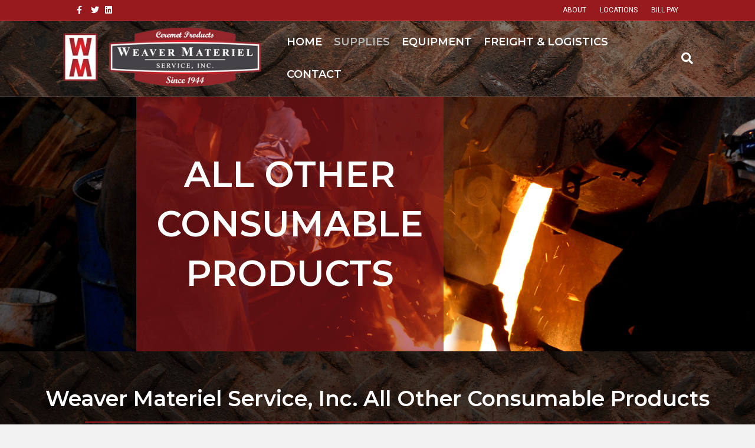

--- FILE ---
content_type: text/html; charset=UTF-8
request_url: https://wmsinc.com/all-other-consumable-products/
body_size: 55913
content:
<!DOCTYPE html>
<html lang="en-US">
<head>
<meta charset="UTF-8" />
<script>
var gform;gform||(document.addEventListener("gform_main_scripts_loaded",function(){gform.scriptsLoaded=!0}),document.addEventListener("gform/theme/scripts_loaded",function(){gform.themeScriptsLoaded=!0}),window.addEventListener("DOMContentLoaded",function(){gform.domLoaded=!0}),gform={domLoaded:!1,scriptsLoaded:!1,themeScriptsLoaded:!1,isFormEditor:()=>"function"==typeof InitializeEditor,callIfLoaded:function(o){return!(!gform.domLoaded||!gform.scriptsLoaded||!gform.themeScriptsLoaded&&!gform.isFormEditor()||(gform.isFormEditor()&&console.warn("The use of gform.initializeOnLoaded() is deprecated in the form editor context and will be removed in Gravity Forms 3.1."),o(),0))},initializeOnLoaded:function(o){gform.callIfLoaded(o)||(document.addEventListener("gform_main_scripts_loaded",()=>{gform.scriptsLoaded=!0,gform.callIfLoaded(o)}),document.addEventListener("gform/theme/scripts_loaded",()=>{gform.themeScriptsLoaded=!0,gform.callIfLoaded(o)}),window.addEventListener("DOMContentLoaded",()=>{gform.domLoaded=!0,gform.callIfLoaded(o)}))},hooks:{action:{},filter:{}},addAction:function(o,r,e,t){gform.addHook("action",o,r,e,t)},addFilter:function(o,r,e,t){gform.addHook("filter",o,r,e,t)},doAction:function(o){gform.doHook("action",o,arguments)},applyFilters:function(o){return gform.doHook("filter",o,arguments)},removeAction:function(o,r){gform.removeHook("action",o,r)},removeFilter:function(o,r,e){gform.removeHook("filter",o,r,e)},addHook:function(o,r,e,t,n){null==gform.hooks[o][r]&&(gform.hooks[o][r]=[]);var d=gform.hooks[o][r];null==n&&(n=r+"_"+d.length),gform.hooks[o][r].push({tag:n,callable:e,priority:t=null==t?10:t})},doHook:function(r,o,e){var t;if(e=Array.prototype.slice.call(e,1),null!=gform.hooks[r][o]&&((o=gform.hooks[r][o]).sort(function(o,r){return o.priority-r.priority}),o.forEach(function(o){"function"!=typeof(t=o.callable)&&(t=window[t]),"action"==r?t.apply(null,e):e[0]=t.apply(null,e)})),"filter"==r)return e[0]},removeHook:function(o,r,t,n){var e;null!=gform.hooks[o][r]&&(e=(e=gform.hooks[o][r]).filter(function(o,r,e){return!!(null!=n&&n!=o.tag||null!=t&&t!=o.priority)}),gform.hooks[o][r]=e)}});
</script>

<meta name='viewport' content='width=device-width, initial-scale=1.0' />
<meta http-equiv='X-UA-Compatible' content='IE=edge' />
<link rel="profile" href="https://gmpg.org/xfn/11" />
<meta name='robots' content='index, follow, max-image-preview:large, max-snippet:-1, max-video-preview:-1' />
	<style>img:is([sizes="auto" i], [sizes^="auto," i]) { contain-intrinsic-size: 3000px 1500px }</style>
	
	<!-- This site is optimized with the Yoast SEO plugin v26.7 - https://yoast.com/wordpress/plugins/seo/ -->
	<title>All Other Consumable Products - Weaver Materiel</title>
	<link rel="canonical" href="https://wmsinc.com/all-other-consumable-products/" />
	<meta property="og:locale" content="en_US" />
	<meta property="og:type" content="article" />
	<meta property="og:title" content="All Other Consumable Products - Weaver Materiel" />
	<meta property="og:description" content="Weaver Materiel Service, Inc. All Other Consumable Products We offer a broad selection of consumable produtcs to satisfy the needs of our customers. OTHER FOUNDRY CONSUMABLES For different requirements of molding, we present a wide and effective range of Foundry Consumables. OUR FOUNDRY CONSUMABLES Expand Aluminum Modifiers Anti-Veining Additives Carbon Riser Ceramic Fiber Blanket Coal&hellip;" />
	<meta property="og:url" content="https://wmsinc.com/all-other-consumable-products/" />
	<meta property="og:site_name" content="Weaver Materiel" />
	<meta property="article:modified_time" content="2022-07-14T17:35:32+00:00" />
	<meta name="twitter:card" content="summary_large_image" />
	<script type="application/ld+json" class="yoast-schema-graph">{"@context":"https://schema.org","@graph":[{"@type":"WebPage","@id":"https://wmsinc.com/all-other-consumable-products/","url":"https://wmsinc.com/all-other-consumable-products/","name":"All Other Consumable Products - Weaver Materiel","isPartOf":{"@id":"https://wmsinc.com/#website"},"datePublished":"2022-06-13T16:14:52+00:00","dateModified":"2022-07-14T17:35:32+00:00","breadcrumb":{"@id":"https://wmsinc.com/all-other-consumable-products/#breadcrumb"},"inLanguage":"en-US","potentialAction":[{"@type":"ReadAction","target":["https://wmsinc.com/all-other-consumable-products/"]}]},{"@type":"BreadcrumbList","@id":"https://wmsinc.com/all-other-consumable-products/#breadcrumb","itemListElement":[{"@type":"ListItem","position":1,"name":"Home","item":"https://wmsinc.com/"},{"@type":"ListItem","position":2,"name":"All Other Consumable Products"}]},{"@type":"WebSite","@id":"https://wmsinc.com/#website","url":"https://wmsinc.com/","name":"Weaver Materiel","description":"Problem Solvers and Solution Providers","potentialAction":[{"@type":"SearchAction","target":{"@type":"EntryPoint","urlTemplate":"https://wmsinc.com/?s={search_term_string}"},"query-input":{"@type":"PropertyValueSpecification","valueRequired":true,"valueName":"search_term_string"}}],"inLanguage":"en-US"}]}</script>
	<!-- / Yoast SEO plugin. -->


<link rel='dns-prefetch' href='//fonts.googleapis.com' />
<link href='https://fonts.gstatic.com' crossorigin rel='preconnect' />
<link rel="alternate" type="application/rss+xml" title="Weaver Materiel &raquo; Feed" href="https://wmsinc.com/feed/" />
<link rel="alternate" type="application/rss+xml" title="Weaver Materiel &raquo; Comments Feed" href="https://wmsinc.com/comments/feed/" />
<link rel="preload" href="https://wmsinc.com/wp-content/plugins/bb-plugin/fonts/fontawesome/5.15.4/webfonts/fa-solid-900.woff2" as="font" type="font/woff2" crossorigin="anonymous">
<script>
window._wpemojiSettings = {"baseUrl":"https:\/\/s.w.org\/images\/core\/emoji\/16.0.1\/72x72\/","ext":".png","svgUrl":"https:\/\/s.w.org\/images\/core\/emoji\/16.0.1\/svg\/","svgExt":".svg","source":{"concatemoji":"https:\/\/wmsinc.com\/wp-includes\/js\/wp-emoji-release.min.js?ver=6.8.3"}};
/*! This file is auto-generated */
!function(s,n){var o,i,e;function c(e){try{var t={supportTests:e,timestamp:(new Date).valueOf()};sessionStorage.setItem(o,JSON.stringify(t))}catch(e){}}function p(e,t,n){e.clearRect(0,0,e.canvas.width,e.canvas.height),e.fillText(t,0,0);var t=new Uint32Array(e.getImageData(0,0,e.canvas.width,e.canvas.height).data),a=(e.clearRect(0,0,e.canvas.width,e.canvas.height),e.fillText(n,0,0),new Uint32Array(e.getImageData(0,0,e.canvas.width,e.canvas.height).data));return t.every(function(e,t){return e===a[t]})}function u(e,t){e.clearRect(0,0,e.canvas.width,e.canvas.height),e.fillText(t,0,0);for(var n=e.getImageData(16,16,1,1),a=0;a<n.data.length;a++)if(0!==n.data[a])return!1;return!0}function f(e,t,n,a){switch(t){case"flag":return n(e,"\ud83c\udff3\ufe0f\u200d\u26a7\ufe0f","\ud83c\udff3\ufe0f\u200b\u26a7\ufe0f")?!1:!n(e,"\ud83c\udde8\ud83c\uddf6","\ud83c\udde8\u200b\ud83c\uddf6")&&!n(e,"\ud83c\udff4\udb40\udc67\udb40\udc62\udb40\udc65\udb40\udc6e\udb40\udc67\udb40\udc7f","\ud83c\udff4\u200b\udb40\udc67\u200b\udb40\udc62\u200b\udb40\udc65\u200b\udb40\udc6e\u200b\udb40\udc67\u200b\udb40\udc7f");case"emoji":return!a(e,"\ud83e\udedf")}return!1}function g(e,t,n,a){var r="undefined"!=typeof WorkerGlobalScope&&self instanceof WorkerGlobalScope?new OffscreenCanvas(300,150):s.createElement("canvas"),o=r.getContext("2d",{willReadFrequently:!0}),i=(o.textBaseline="top",o.font="600 32px Arial",{});return e.forEach(function(e){i[e]=t(o,e,n,a)}),i}function t(e){var t=s.createElement("script");t.src=e,t.defer=!0,s.head.appendChild(t)}"undefined"!=typeof Promise&&(o="wpEmojiSettingsSupports",i=["flag","emoji"],n.supports={everything:!0,everythingExceptFlag:!0},e=new Promise(function(e){s.addEventListener("DOMContentLoaded",e,{once:!0})}),new Promise(function(t){var n=function(){try{var e=JSON.parse(sessionStorage.getItem(o));if("object"==typeof e&&"number"==typeof e.timestamp&&(new Date).valueOf()<e.timestamp+604800&&"object"==typeof e.supportTests)return e.supportTests}catch(e){}return null}();if(!n){if("undefined"!=typeof Worker&&"undefined"!=typeof OffscreenCanvas&&"undefined"!=typeof URL&&URL.createObjectURL&&"undefined"!=typeof Blob)try{var e="postMessage("+g.toString()+"("+[JSON.stringify(i),f.toString(),p.toString(),u.toString()].join(",")+"));",a=new Blob([e],{type:"text/javascript"}),r=new Worker(URL.createObjectURL(a),{name:"wpTestEmojiSupports"});return void(r.onmessage=function(e){c(n=e.data),r.terminate(),t(n)})}catch(e){}c(n=g(i,f,p,u))}t(n)}).then(function(e){for(var t in e)n.supports[t]=e[t],n.supports.everything=n.supports.everything&&n.supports[t],"flag"!==t&&(n.supports.everythingExceptFlag=n.supports.everythingExceptFlag&&n.supports[t]);n.supports.everythingExceptFlag=n.supports.everythingExceptFlag&&!n.supports.flag,n.DOMReady=!1,n.readyCallback=function(){n.DOMReady=!0}}).then(function(){return e}).then(function(){var e;n.supports.everything||(n.readyCallback(),(e=n.source||{}).concatemoji?t(e.concatemoji):e.wpemoji&&e.twemoji&&(t(e.twemoji),t(e.wpemoji)))}))}((window,document),window._wpemojiSettings);
</script>
<style id='wp-emoji-styles-inline-css'>

	img.wp-smiley, img.emoji {
		display: inline !important;
		border: none !important;
		box-shadow: none !important;
		height: 1em !important;
		width: 1em !important;
		margin: 0 0.07em !important;
		vertical-align: -0.1em !important;
		background: none !important;
		padding: 0 !important;
	}
</style>
<link rel='stylesheet' id='wp-block-library-css' href='https://wmsinc.com/wp-includes/css/dist/block-library/style.min.css?ver=6.8.3' media='all' />
<style id='wp-block-library-theme-inline-css'>
.wp-block-audio :where(figcaption){color:#555;font-size:13px;text-align:center}.is-dark-theme .wp-block-audio :where(figcaption){color:#ffffffa6}.wp-block-audio{margin:0 0 1em}.wp-block-code{border:1px solid #ccc;border-radius:4px;font-family:Menlo,Consolas,monaco,monospace;padding:.8em 1em}.wp-block-embed :where(figcaption){color:#555;font-size:13px;text-align:center}.is-dark-theme .wp-block-embed :where(figcaption){color:#ffffffa6}.wp-block-embed{margin:0 0 1em}.blocks-gallery-caption{color:#555;font-size:13px;text-align:center}.is-dark-theme .blocks-gallery-caption{color:#ffffffa6}:root :where(.wp-block-image figcaption){color:#555;font-size:13px;text-align:center}.is-dark-theme :root :where(.wp-block-image figcaption){color:#ffffffa6}.wp-block-image{margin:0 0 1em}.wp-block-pullquote{border-bottom:4px solid;border-top:4px solid;color:currentColor;margin-bottom:1.75em}.wp-block-pullquote cite,.wp-block-pullquote footer,.wp-block-pullquote__citation{color:currentColor;font-size:.8125em;font-style:normal;text-transform:uppercase}.wp-block-quote{border-left:.25em solid;margin:0 0 1.75em;padding-left:1em}.wp-block-quote cite,.wp-block-quote footer{color:currentColor;font-size:.8125em;font-style:normal;position:relative}.wp-block-quote:where(.has-text-align-right){border-left:none;border-right:.25em solid;padding-left:0;padding-right:1em}.wp-block-quote:where(.has-text-align-center){border:none;padding-left:0}.wp-block-quote.is-large,.wp-block-quote.is-style-large,.wp-block-quote:where(.is-style-plain){border:none}.wp-block-search .wp-block-search__label{font-weight:700}.wp-block-search__button{border:1px solid #ccc;padding:.375em .625em}:where(.wp-block-group.has-background){padding:1.25em 2.375em}.wp-block-separator.has-css-opacity{opacity:.4}.wp-block-separator{border:none;border-bottom:2px solid;margin-left:auto;margin-right:auto}.wp-block-separator.has-alpha-channel-opacity{opacity:1}.wp-block-separator:not(.is-style-wide):not(.is-style-dots){width:100px}.wp-block-separator.has-background:not(.is-style-dots){border-bottom:none;height:1px}.wp-block-separator.has-background:not(.is-style-wide):not(.is-style-dots){height:2px}.wp-block-table{margin:0 0 1em}.wp-block-table td,.wp-block-table th{word-break:normal}.wp-block-table :where(figcaption){color:#555;font-size:13px;text-align:center}.is-dark-theme .wp-block-table :where(figcaption){color:#ffffffa6}.wp-block-video :where(figcaption){color:#555;font-size:13px;text-align:center}.is-dark-theme .wp-block-video :where(figcaption){color:#ffffffa6}.wp-block-video{margin:0 0 1em}:root :where(.wp-block-template-part.has-background){margin-bottom:0;margin-top:0;padding:1.25em 2.375em}
</style>
<style id='classic-theme-styles-inline-css'>
/*! This file is auto-generated */
.wp-block-button__link{color:#fff;background-color:#32373c;border-radius:9999px;box-shadow:none;text-decoration:none;padding:calc(.667em + 2px) calc(1.333em + 2px);font-size:1.125em}.wp-block-file__button{background:#32373c;color:#fff;text-decoration:none}
</style>
<style id='global-styles-inline-css'>
:root{--wp--preset--aspect-ratio--square: 1;--wp--preset--aspect-ratio--4-3: 4/3;--wp--preset--aspect-ratio--3-4: 3/4;--wp--preset--aspect-ratio--3-2: 3/2;--wp--preset--aspect-ratio--2-3: 2/3;--wp--preset--aspect-ratio--16-9: 16/9;--wp--preset--aspect-ratio--9-16: 9/16;--wp--preset--color--black: #000000;--wp--preset--color--cyan-bluish-gray: #abb8c3;--wp--preset--color--white: #ffffff;--wp--preset--color--pale-pink: #f78da7;--wp--preset--color--vivid-red: #cf2e2e;--wp--preset--color--luminous-vivid-orange: #ff6900;--wp--preset--color--luminous-vivid-amber: #fcb900;--wp--preset--color--light-green-cyan: #7bdcb5;--wp--preset--color--vivid-green-cyan: #00d084;--wp--preset--color--pale-cyan-blue: #8ed1fc;--wp--preset--color--vivid-cyan-blue: #0693e3;--wp--preset--color--vivid-purple: #9b51e0;--wp--preset--color--fl-heading-text: #333333;--wp--preset--color--fl-body-bg: #f2f2f2;--wp--preset--color--fl-body-text: #0a0a0a;--wp--preset--color--fl-accent: #2b7bb9;--wp--preset--color--fl-accent-hover: #2b7bb9;--wp--preset--color--fl-topbar-bg: #971b1e;--wp--preset--color--fl-topbar-text: #000000;--wp--preset--color--fl-topbar-link: #ffffff;--wp--preset--color--fl-topbar-hover: #d8d8d8;--wp--preset--color--fl-header-bg: #0a0909;--wp--preset--color--fl-header-text: #ffffff;--wp--preset--color--fl-header-link: #ffffff;--wp--preset--color--fl-header-hover: #bababa;--wp--preset--color--fl-nav-bg: #ffffff;--wp--preset--color--fl-nav-link: #428bca;--wp--preset--color--fl-nav-hover: #e97c38;--wp--preset--color--fl-content-bg: #ffffff;--wp--preset--color--fl-footer-widgets-bg: #ffffff;--wp--preset--color--fl-footer-widgets-text: #000000;--wp--preset--color--fl-footer-widgets-link: #428bca;--wp--preset--color--fl-footer-widgets-hover: #428bca;--wp--preset--color--fl-footer-bg: #ffffff;--wp--preset--color--fl-footer-text: #000000;--wp--preset--color--fl-footer-link: #428bca;--wp--preset--color--fl-footer-hover: #428bca;--wp--preset--gradient--vivid-cyan-blue-to-vivid-purple: linear-gradient(135deg,rgba(6,147,227,1) 0%,rgb(155,81,224) 100%);--wp--preset--gradient--light-green-cyan-to-vivid-green-cyan: linear-gradient(135deg,rgb(122,220,180) 0%,rgb(0,208,130) 100%);--wp--preset--gradient--luminous-vivid-amber-to-luminous-vivid-orange: linear-gradient(135deg,rgba(252,185,0,1) 0%,rgba(255,105,0,1) 100%);--wp--preset--gradient--luminous-vivid-orange-to-vivid-red: linear-gradient(135deg,rgba(255,105,0,1) 0%,rgb(207,46,46) 100%);--wp--preset--gradient--very-light-gray-to-cyan-bluish-gray: linear-gradient(135deg,rgb(238,238,238) 0%,rgb(169,184,195) 100%);--wp--preset--gradient--cool-to-warm-spectrum: linear-gradient(135deg,rgb(74,234,220) 0%,rgb(151,120,209) 20%,rgb(207,42,186) 40%,rgb(238,44,130) 60%,rgb(251,105,98) 80%,rgb(254,248,76) 100%);--wp--preset--gradient--blush-light-purple: linear-gradient(135deg,rgb(255,206,236) 0%,rgb(152,150,240) 100%);--wp--preset--gradient--blush-bordeaux: linear-gradient(135deg,rgb(254,205,165) 0%,rgb(254,45,45) 50%,rgb(107,0,62) 100%);--wp--preset--gradient--luminous-dusk: linear-gradient(135deg,rgb(255,203,112) 0%,rgb(199,81,192) 50%,rgb(65,88,208) 100%);--wp--preset--gradient--pale-ocean: linear-gradient(135deg,rgb(255,245,203) 0%,rgb(182,227,212) 50%,rgb(51,167,181) 100%);--wp--preset--gradient--electric-grass: linear-gradient(135deg,rgb(202,248,128) 0%,rgb(113,206,126) 100%);--wp--preset--gradient--midnight: linear-gradient(135deg,rgb(2,3,129) 0%,rgb(40,116,252) 100%);--wp--preset--font-size--small: 13px;--wp--preset--font-size--medium: 20px;--wp--preset--font-size--large: 36px;--wp--preset--font-size--x-large: 42px;--wp--preset--spacing--20: 0.44rem;--wp--preset--spacing--30: 0.67rem;--wp--preset--spacing--40: 1rem;--wp--preset--spacing--50: 1.5rem;--wp--preset--spacing--60: 2.25rem;--wp--preset--spacing--70: 3.38rem;--wp--preset--spacing--80: 5.06rem;--wp--preset--shadow--natural: 6px 6px 9px rgba(0, 0, 0, 0.2);--wp--preset--shadow--deep: 12px 12px 50px rgba(0, 0, 0, 0.4);--wp--preset--shadow--sharp: 6px 6px 0px rgba(0, 0, 0, 0.2);--wp--preset--shadow--outlined: 6px 6px 0px -3px rgba(255, 255, 255, 1), 6px 6px rgba(0, 0, 0, 1);--wp--preset--shadow--crisp: 6px 6px 0px rgba(0, 0, 0, 1);}:where(.is-layout-flex){gap: 0.5em;}:where(.is-layout-grid){gap: 0.5em;}body .is-layout-flex{display: flex;}.is-layout-flex{flex-wrap: wrap;align-items: center;}.is-layout-flex > :is(*, div){margin: 0;}body .is-layout-grid{display: grid;}.is-layout-grid > :is(*, div){margin: 0;}:where(.wp-block-columns.is-layout-flex){gap: 2em;}:where(.wp-block-columns.is-layout-grid){gap: 2em;}:where(.wp-block-post-template.is-layout-flex){gap: 1.25em;}:where(.wp-block-post-template.is-layout-grid){gap: 1.25em;}.has-black-color{color: var(--wp--preset--color--black) !important;}.has-cyan-bluish-gray-color{color: var(--wp--preset--color--cyan-bluish-gray) !important;}.has-white-color{color: var(--wp--preset--color--white) !important;}.has-pale-pink-color{color: var(--wp--preset--color--pale-pink) !important;}.has-vivid-red-color{color: var(--wp--preset--color--vivid-red) !important;}.has-luminous-vivid-orange-color{color: var(--wp--preset--color--luminous-vivid-orange) !important;}.has-luminous-vivid-amber-color{color: var(--wp--preset--color--luminous-vivid-amber) !important;}.has-light-green-cyan-color{color: var(--wp--preset--color--light-green-cyan) !important;}.has-vivid-green-cyan-color{color: var(--wp--preset--color--vivid-green-cyan) !important;}.has-pale-cyan-blue-color{color: var(--wp--preset--color--pale-cyan-blue) !important;}.has-vivid-cyan-blue-color{color: var(--wp--preset--color--vivid-cyan-blue) !important;}.has-vivid-purple-color{color: var(--wp--preset--color--vivid-purple) !important;}.has-black-background-color{background-color: var(--wp--preset--color--black) !important;}.has-cyan-bluish-gray-background-color{background-color: var(--wp--preset--color--cyan-bluish-gray) !important;}.has-white-background-color{background-color: var(--wp--preset--color--white) !important;}.has-pale-pink-background-color{background-color: var(--wp--preset--color--pale-pink) !important;}.has-vivid-red-background-color{background-color: var(--wp--preset--color--vivid-red) !important;}.has-luminous-vivid-orange-background-color{background-color: var(--wp--preset--color--luminous-vivid-orange) !important;}.has-luminous-vivid-amber-background-color{background-color: var(--wp--preset--color--luminous-vivid-amber) !important;}.has-light-green-cyan-background-color{background-color: var(--wp--preset--color--light-green-cyan) !important;}.has-vivid-green-cyan-background-color{background-color: var(--wp--preset--color--vivid-green-cyan) !important;}.has-pale-cyan-blue-background-color{background-color: var(--wp--preset--color--pale-cyan-blue) !important;}.has-vivid-cyan-blue-background-color{background-color: var(--wp--preset--color--vivid-cyan-blue) !important;}.has-vivid-purple-background-color{background-color: var(--wp--preset--color--vivid-purple) !important;}.has-black-border-color{border-color: var(--wp--preset--color--black) !important;}.has-cyan-bluish-gray-border-color{border-color: var(--wp--preset--color--cyan-bluish-gray) !important;}.has-white-border-color{border-color: var(--wp--preset--color--white) !important;}.has-pale-pink-border-color{border-color: var(--wp--preset--color--pale-pink) !important;}.has-vivid-red-border-color{border-color: var(--wp--preset--color--vivid-red) !important;}.has-luminous-vivid-orange-border-color{border-color: var(--wp--preset--color--luminous-vivid-orange) !important;}.has-luminous-vivid-amber-border-color{border-color: var(--wp--preset--color--luminous-vivid-amber) !important;}.has-light-green-cyan-border-color{border-color: var(--wp--preset--color--light-green-cyan) !important;}.has-vivid-green-cyan-border-color{border-color: var(--wp--preset--color--vivid-green-cyan) !important;}.has-pale-cyan-blue-border-color{border-color: var(--wp--preset--color--pale-cyan-blue) !important;}.has-vivid-cyan-blue-border-color{border-color: var(--wp--preset--color--vivid-cyan-blue) !important;}.has-vivid-purple-border-color{border-color: var(--wp--preset--color--vivid-purple) !important;}.has-vivid-cyan-blue-to-vivid-purple-gradient-background{background: var(--wp--preset--gradient--vivid-cyan-blue-to-vivid-purple) !important;}.has-light-green-cyan-to-vivid-green-cyan-gradient-background{background: var(--wp--preset--gradient--light-green-cyan-to-vivid-green-cyan) !important;}.has-luminous-vivid-amber-to-luminous-vivid-orange-gradient-background{background: var(--wp--preset--gradient--luminous-vivid-amber-to-luminous-vivid-orange) !important;}.has-luminous-vivid-orange-to-vivid-red-gradient-background{background: var(--wp--preset--gradient--luminous-vivid-orange-to-vivid-red) !important;}.has-very-light-gray-to-cyan-bluish-gray-gradient-background{background: var(--wp--preset--gradient--very-light-gray-to-cyan-bluish-gray) !important;}.has-cool-to-warm-spectrum-gradient-background{background: var(--wp--preset--gradient--cool-to-warm-spectrum) !important;}.has-blush-light-purple-gradient-background{background: var(--wp--preset--gradient--blush-light-purple) !important;}.has-blush-bordeaux-gradient-background{background: var(--wp--preset--gradient--blush-bordeaux) !important;}.has-luminous-dusk-gradient-background{background: var(--wp--preset--gradient--luminous-dusk) !important;}.has-pale-ocean-gradient-background{background: var(--wp--preset--gradient--pale-ocean) !important;}.has-electric-grass-gradient-background{background: var(--wp--preset--gradient--electric-grass) !important;}.has-midnight-gradient-background{background: var(--wp--preset--gradient--midnight) !important;}.has-small-font-size{font-size: var(--wp--preset--font-size--small) !important;}.has-medium-font-size{font-size: var(--wp--preset--font-size--medium) !important;}.has-large-font-size{font-size: var(--wp--preset--font-size--large) !important;}.has-x-large-font-size{font-size: var(--wp--preset--font-size--x-large) !important;}
:where(.wp-block-post-template.is-layout-flex){gap: 1.25em;}:where(.wp-block-post-template.is-layout-grid){gap: 1.25em;}
:where(.wp-block-columns.is-layout-flex){gap: 2em;}:where(.wp-block-columns.is-layout-grid){gap: 2em;}
:root :where(.wp-block-pullquote){font-size: 1.5em;line-height: 1.6;}
</style>
<link rel='stylesheet' id='font-awesome-5-css' href='https://wmsinc.com/wp-content/plugins/bb-plugin/fonts/fontawesome/5.15.4/css/all.min.css?ver=2.9.4' media='all' />
<link rel='stylesheet' id='fl-builder-layout-123-css' href='https://wmsinc.com/wp-content/uploads/bb-plugin/cache/123-layout.css?ver=97969177c2ad37d96d4eb3a7fa53712f' media='all' />
<link rel='stylesheet' id='usa-html5-map-style-css' href='https://wmsinc.com/wp-content/plugins/usahtmlmap/static/css/map.css?ver=6.8.3' media='all' />
<link rel='stylesheet' id='uscanada-html5-map-style-css' href='https://wmsinc.com/wp-content/plugins/uscanadahtmlmap/static/css/map.css?ver=6.8.3' media='all' />
<link rel='stylesheet' id='bbhf-style-css' href='https://wmsinc.com/wp-content/plugins/bb-header-footer/assets/css/bb-header-footer.css?ver=1.2.5' media='all' />
<link rel='stylesheet' id='fl-builder-layout-0-css' href='https://wmsinc.com/wp-content/uploads/bb-plugin/cache/0-layout-partial.css?ver=49640d42d2715c357d7d6b105013d678' media='all' />
<link rel='stylesheet' id='ultimate-icons-css' href='https://wmsinc.com/wp-content/uploads/bb-plugin/icons/ultimate-icons/style.css?ver=2.9.4' media='all' />
<link rel='stylesheet' id='fl-builder-layout-229-css' href='https://wmsinc.com/wp-content/uploads/bb-plugin/cache/229-layout-partial.css?ver=f3b58b2cc975743c7e1416ea1b9e0e20' media='all' />
<link rel='stylesheet' id='megamenu-css' href='https://wmsinc.com/wp-content/uploads/maxmegamenu/style.css?ver=729472' media='all' />
<link rel='stylesheet' id='dashicons-css' href='https://wmsinc.com/wp-includes/css/dashicons.min.css?ver=6.8.3' media='all' />
<link rel='stylesheet' id='jquery-magnificpopup-css' href='https://wmsinc.com/wp-content/plugins/bb-plugin/css/jquery.magnificpopup.min.css?ver=2.9.4' media='all' />
<link rel='stylesheet' id='base-css' href='https://wmsinc.com/wp-content/themes/bb-theme/css/base.min.css?ver=1.7.18.1' media='all' />
<link rel='stylesheet' id='fl-automator-skin-css' href='https://wmsinc.com/wp-content/uploads/bb-theme/skin-68d5500b9bfb5.css?ver=1.7.18.1' media='all' />
<link rel='stylesheet' id='pp-animate-css' href='https://wmsinc.com/wp-content/plugins/bbpowerpack/assets/css/animate.min.css?ver=3.5.1' media='all' />
<link rel='stylesheet' id='fl-builder-google-fonts-d05f05dae54461674a14823b47ca9915-css' href='//fonts.googleapis.com/css?family=Roboto%3A300%2C400%2C700%7CMontserrat%3A600&#038;ver=6.8.3' media='all' />
<script src="https://wmsinc.com/wp-includes/js/jquery/jquery.min.js?ver=3.7.1" id="jquery-core-js"></script>
<script src="https://wmsinc.com/wp-includes/js/jquery/jquery-migrate.min.js?ver=3.4.1" id="jquery-migrate-js"></script>
<link rel="https://api.w.org/" href="https://wmsinc.com/wp-json/" /><link rel="alternate" title="JSON" type="application/json" href="https://wmsinc.com/wp-json/wp/v2/pages/123" /><link rel="EditURI" type="application/rsd+xml" title="RSD" href="https://wmsinc.com/xmlrpc.php?rsd" />
<meta name="generator" content="WordPress 6.8.3" />
<link rel='shortlink' href='https://wmsinc.com/?p=123' />
<link rel="alternate" title="oEmbed (JSON)" type="application/json+oembed" href="https://wmsinc.com/wp-json/oembed/1.0/embed?url=https%3A%2F%2Fwmsinc.com%2Fall-other-consumable-products%2F" />
<link rel="alternate" title="oEmbed (XML)" type="text/xml+oembed" href="https://wmsinc.com/wp-json/oembed/1.0/embed?url=https%3A%2F%2Fwmsinc.com%2Fall-other-consumable-products%2F&#038;format=xml" />
		<script>
			var bb_powerpack = {
				version: '2.40.6',
				getAjaxUrl: function() { return atob( 'aHR0cHM6Ly93bXNpbmMuY29tL3dwLWFkbWluL2FkbWluLWFqYXgucGhw' ); },
				callback: function() {},
				mapMarkerData: {},
				post_id: '123',
				search_term: '',
				current_page: 'https://wmsinc.com/all-other-consumable-products/',
				conditionals: {
					is_front_page: false,
					is_home: false,
					is_archive: false,
					current_post_type: '',
					is_tax: false,
										is_author: false,
					current_author: false,
					is_search: false,
									}
			};
		</script>
		<style>.recentcomments a{display:inline !important;padding:0 !important;margin:0 !important;}</style><script id='nitro-telemetry-meta' nitro-exclude>window.NPTelemetryMetadata={missReason: (!window.NITROPACK_STATE ? 'cache not found' : 'hit'),pageType: 'page',isEligibleForOptimization: true,}</script><script id='nitro-generic' nitro-exclude>(()=>{window.NitroPack=window.NitroPack||{coreVersion:"na",isCounted:!1};let e=document.createElement("script");if(e.src="https://nitroscripts.com/tLAaPkRjqUqIJdIWgwviSMpAIWYJLSSC",e.async=!0,e.id="nitro-script",document.head.appendChild(e),!window.NitroPack.isCounted){window.NitroPack.isCounted=!0;let t=()=>{navigator.sendBeacon("https://to.getnitropack.com/p",JSON.stringify({siteId:"tLAaPkRjqUqIJdIWgwviSMpAIWYJLSSC",url:window.location.href,isOptimized:!!window.IS_NITROPACK,coreVersion:"na",missReason:window.NPTelemetryMetadata?.missReason||"",pageType:window.NPTelemetryMetadata?.pageType||"",isEligibleForOptimization:!!window.NPTelemetryMetadata?.isEligibleForOptimization}))};(()=>{let e=()=>new Promise(e=>{"complete"===document.readyState?e():window.addEventListener("load",e)}),i=()=>new Promise(e=>{document.prerendering?document.addEventListener("prerenderingchange",e,{once:!0}):e()}),a=async()=>{await i(),await e(),t()};a()})(),window.addEventListener("pageshow",e=>{if(e.persisted){let i=document.prerendering||self.performance?.getEntriesByType?.("navigation")[0]?.activationStart>0;"visible"!==document.visibilityState||i||t()}})}})();</script><link rel="icon" href="https://wmsinc.com/wp-content/uploads/2022/06/cropped-noun-steel-3441790-971B1E-32x32.png" sizes="32x32" />
<link rel="icon" href="https://wmsinc.com/wp-content/uploads/2022/06/cropped-noun-steel-3441790-971B1E-192x192.png" sizes="192x192" />
<link rel="apple-touch-icon" href="https://wmsinc.com/wp-content/uploads/2022/06/cropped-noun-steel-3441790-971B1E-180x180.png" />
<meta name="msapplication-TileImage" content="https://wmsinc.com/wp-content/uploads/2022/06/cropped-noun-steel-3441790-971B1E-270x270.png" />
		<style id="wp-custom-css">
			.fl-page-header {
    background-image: url('https://wmsinc.com/wp-content/uploads/2022/07/Untitled-1600-×-300-px.png');
}

.fl-page-nav-right .fl-page-header-container {
    width: 100%;
    padding-left: 40px;
    padding-right: 40px;
}		</style>
		<style type="text/css">/** Mega Menu CSS: fs **/</style>
</head>
<body data-rsssl=1 class="wp-singular page-template-default page page-id-123 wp-theme-bb-theme fl-builder fl-builder-2-9-4 fl-theme-1-7-18-1 fl-no-js dhf-footer dhf-template-beaver-builder-theme dhf-stylesheet-bb-theme mega-menu-max-mega-menu-1 fl-framework-base fl-preset-default fl-full-width fl-search-active" itemscope="itemscope" itemtype="https://schema.org/WebPage">
<a aria-label="Skip to content" class="fl-screen-reader-text" href="#fl-main-content">Skip to content</a><div class="fl-page">
	<header class="fl-page-header fl-page-header-fixed fl-page-nav-right fl-page-nav-toggle-button fl-page-nav-toggle-visible-mobile"  role="banner">
	<div class="fl-page-header-wrap">
		<div class="fl-page-header-container container">
			<div class="fl-page-header-row row">
				<div class="col-sm-12 col-md-3 fl-page-logo-wrap">
					<div class="fl-page-header-logo">
						<a href="https://wmsinc.com/"><img class="fl-logo-img" loading="false" data-no-lazy="1"   itemscope itemtype="https://schema.org/ImageObject" src="https://wmsinc.com/wp-content/uploads/2022/10/Untitled-400-×-150-px-2.png" data-retina="" title="" width="400" data-width="400" height="150" data-height="150" alt="Weaver Materiel" /><meta itemprop="name" content="Weaver Materiel" /></a>
					</div>
				</div>
				<div class="col-sm-12 col-md-9 fl-page-fixed-nav-wrap">
					<div class="fl-page-nav-wrap">
						<nav class="fl-page-nav fl-nav navbar navbar-default navbar-expand-md" aria-label="Header Menu" role="navigation">
							<button type="button" class="navbar-toggle navbar-toggler" data-toggle="collapse" data-target=".fl-page-nav-collapse">
								<span>Menu</span>
							</button>
							<div class="fl-page-nav-collapse collapse navbar-collapse">
								<ul id="menu-main-menu" class="nav navbar-nav navbar-right menu fl-theme-menu"><li id="menu-item-147" class="menu-item menu-item-type-post_type menu-item-object-page menu-item-home menu-item-147 nav-item"><a href="https://wmsinc.com/" class="nav-link">Home</a></li>
<li id="menu-item-145" class="menu-item menu-item-type-post_type menu-item-object-page current-menu-ancestor current-menu-parent current_page_parent current_page_ancestor menu-item-has-children menu-item-145 nav-item"><a href="https://wmsinc.com/supplies/" class="nav-link">Supplies</a><div class="fl-submenu-icon-wrap"><span class="fl-submenu-toggle-icon"></span></div>
<ul class="sub-menu">
	<li id="menu-item-139" class="menu-item menu-item-type-post_type menu-item-object-page menu-item-139 nav-item"><a href="https://wmsinc.com/steel/" class="nav-link">Steel Foundry</a></li>
	<li id="menu-item-969" class="menu-item menu-item-type-post_type menu-item-object-page menu-item-969 nav-item"><a href="https://wmsinc.com/investment-casting-foundry/" class="nav-link">Investment Casting</a></li>
	<li id="menu-item-138" class="menu-item menu-item-type-post_type menu-item-object-page menu-item-138 nav-item"><a href="https://wmsinc.com/iron/" class="nav-link">Iron Foundry</a></li>
	<li id="menu-item-137" class="menu-item menu-item-type-post_type menu-item-object-page menu-item-137 nav-item"><a href="https://wmsinc.com/non-ferrous/" class="nav-link">Non-Ferrous Foundry</a></li>
	<li id="menu-item-135" class="menu-item menu-item-type-post_type menu-item-object-page current-menu-item page_item page-item-123 current_page_item menu-item-135 nav-item"><a href="https://wmsinc.com/all-other-consumable-products/" aria-current="page" class="nav-link">All Other Consumable Products</a></li>
</ul>
</li>
<li id="menu-item-144" class="menu-item menu-item-type-post_type menu-item-object-page menu-item-144 nav-item"><a href="https://wmsinc.com/equipment/" class="nav-link">Equipment</a></li>
<li id="menu-item-149" class="menu-item menu-item-type-custom menu-item-object-custom menu-item-149 nav-item"><a href="https://nacoexpress.com/" class="nav-link">Freight &#038; Logistics</a></li>
<li id="menu-item-141" class="menu-item menu-item-type-post_type menu-item-object-page menu-item-141 nav-item"><a href="https://wmsinc.com/contact/" class="nav-link">Contact</a></li>
</ul>							</div>
						</nav>
					</div>
				</div>
			</div>
		</div>
	</div>
</header><!-- .fl-page-header-fixed -->
<div class="fl-page-bar">
	<div class="fl-page-bar-container container">
		<div class="fl-page-bar-row row">
			<div class="col-sm-6 col-md-6 text-left clearfix">	<div class="fl-social-icons">
	<a href="https://www.facebook.com/weavermaterielservice/" target="_self" rel="noopener noreferrer"><span class="sr-only">Facebook</span><i aria-hidden="true" class="fab fa-facebook-f mono"></i></a><a href="https://twitter.com/WeaverMateriel" target="_self" rel="noopener noreferrer"><span class="sr-only">Twitter</span><i aria-hidden="true" class="fab fa-twitter mono"></i></a><a href="https://www.linkedin.com/company/weaver-materiel-service-inc./" target="_self" rel="noopener noreferrer"><span class="sr-only">Linkedin</span><i aria-hidden="true" class="fab fa-linkedin mono"></i></a></div>
</div>			<div class="col-sm-6 col-md-6 text-right clearfix">		<nav class="top-bar-nav" aria-label="Top Bar Menu" itemscope="itemscope" itemtype="https://schema.org/SiteNavigationElement" role="navigation">
			<ul id="menu-top-bar" class="fl-page-bar-nav nav navbar-nav menu"><li id="menu-item-195" class="menu-item menu-item-type-post_type menu-item-object-page menu-item-195 nav-item"><a href="https://wmsinc.com/company/" class="nav-link">ABOUT</a></li>
<li id="menu-item-194" class="menu-item menu-item-type-post_type menu-item-object-page menu-item-194 nav-item"><a href="https://wmsinc.com/locations/" class="nav-link">LOCATIONS</a></li>
<li id="menu-item-192" class="menu-item menu-item-type-custom menu-item-object-custom menu-item-192 nav-item"><a href="https://www.payerexpress.com/ebp/Weaver/Login/Index" class="nav-link">BILL PAY</a></li>
</ul></nav></div>		</div>
	</div>
</div><!-- .fl-page-bar -->
<header class="fl-page-header fl-page-header-primary fl-page-nav-right fl-page-nav-toggle-button fl-page-nav-toggle-visible-mobile" itemscope="itemscope" itemtype="https://schema.org/WPHeader"  role="banner">
	<div class="fl-page-header-wrap">
		<div class="fl-page-header-container container">
			<div class="fl-page-header-row row">
				<div class="col-sm-12 col-md-4 fl-page-header-logo-col">
					<div class="fl-page-header-logo" itemscope="itemscope" itemtype="https://schema.org/Organization">
						<a href="https://wmsinc.com/" itemprop="url"><img class="fl-logo-img" loading="false" data-no-lazy="1"   itemscope itemtype="https://schema.org/ImageObject" src="https://wmsinc.com/wp-content/uploads/2022/10/Untitled-400-×-150-px-2.png" data-retina="" title="" width="400" data-width="400" height="150" data-height="150" alt="Weaver Materiel" /><meta itemprop="name" content="Weaver Materiel" /></a>
											</div>
				</div>
				<div class="col-sm-12 col-md-8 fl-page-nav-col">
					<div class="fl-page-nav-wrap">
						<nav class="fl-page-nav fl-nav navbar navbar-default navbar-expand-md" aria-label="Header Menu" itemscope="itemscope" itemtype="https://schema.org/SiteNavigationElement" role="navigation">
							<button type="button" class="navbar-toggle navbar-toggler" data-toggle="collapse" data-target=".fl-page-nav-collapse">
								<span>Menu</span>
							</button>
							<div class="fl-page-nav-collapse collapse navbar-collapse">
								<ul id="menu-main-menu-1" class="nav navbar-nav navbar-right menu fl-theme-menu"><li class="menu-item menu-item-type-post_type menu-item-object-page menu-item-home menu-item-147 nav-item"><a href="https://wmsinc.com/" class="nav-link">Home</a></li>
<li class="menu-item menu-item-type-post_type menu-item-object-page current-menu-ancestor current-menu-parent current_page_parent current_page_ancestor menu-item-has-children menu-item-145 nav-item"><a href="https://wmsinc.com/supplies/" class="nav-link">Supplies</a><div class="fl-submenu-icon-wrap"><span class="fl-submenu-toggle-icon"></span></div>
<ul class="sub-menu">
	<li class="menu-item menu-item-type-post_type menu-item-object-page menu-item-139 nav-item"><a href="https://wmsinc.com/steel/" class="nav-link">Steel Foundry</a></li>
	<li class="menu-item menu-item-type-post_type menu-item-object-page menu-item-969 nav-item"><a href="https://wmsinc.com/investment-casting-foundry/" class="nav-link">Investment Casting</a></li>
	<li class="menu-item menu-item-type-post_type menu-item-object-page menu-item-138 nav-item"><a href="https://wmsinc.com/iron/" class="nav-link">Iron Foundry</a></li>
	<li class="menu-item menu-item-type-post_type menu-item-object-page menu-item-137 nav-item"><a href="https://wmsinc.com/non-ferrous/" class="nav-link">Non-Ferrous Foundry</a></li>
	<li class="menu-item menu-item-type-post_type menu-item-object-page current-menu-item page_item page-item-123 current_page_item menu-item-135 nav-item"><a href="https://wmsinc.com/all-other-consumable-products/" aria-current="page" class="nav-link">All Other Consumable Products</a></li>
</ul>
</li>
<li class="menu-item menu-item-type-post_type menu-item-object-page menu-item-144 nav-item"><a href="https://wmsinc.com/equipment/" class="nav-link">Equipment</a></li>
<li class="menu-item menu-item-type-custom menu-item-object-custom menu-item-149 nav-item"><a href="https://nacoexpress.com/" class="nav-link">Freight &#038; Logistics</a></li>
<li class="menu-item menu-item-type-post_type menu-item-object-page menu-item-141 nav-item"><a href="https://wmsinc.com/contact/" class="nav-link">Contact</a></li>
</ul><div class="fl-page-nav-search">
	<a href="#" class="fas fa-search" aria-label="Search" aria-expanded="false" aria-haspopup="true" id='flsearchform'></a>
	<form method="get" role="search" aria-label="Search" action="https://wmsinc.com/" title="Type and press Enter to search.">
		<input type="search" class="fl-search-input form-control" name="s" placeholder="Search" value="" aria-labelledby="flsearchform" />
	</form>
</div>
							</div>
						</nav>
					</div>
				</div>
			</div>
		</div>
	</div>
</header><!-- .fl-page-header -->
	<div id="fl-main-content" class="fl-page-content" itemprop="mainContentOfPage" role="main">

		
<div class="fl-content-full container">
	<div class="row">
		<div class="fl-content col-md-12">
			<article class="fl-post post-123 page type-page status-publish hentry" id="fl-post-123" itemscope="itemscope" itemtype="https://schema.org/CreativeWork">

			<div class="fl-post-content clearfix" itemprop="text">
		<div class="fl-builder-content fl-builder-content-123 fl-builder-content-primary fl-builder-global-templates-locked" data-post-id="123"><div class="fl-row fl-row-full-width fl-row-bg-photo fl-node-7uaorq4m3sf6 fl-row-default-height fl-row-align-center" data-node="7uaorq4m3sf6">
	<div class="fl-row-content-wrap">
		<div class="uabb-row-separator uabb-top-row-separator" >
</div>
						<div class="fl-row-content fl-row-full-width fl-node-content">
		
<div class="fl-col-group fl-node-9ozscwqnb4hy" data-node="9ozscwqnb4hy">
			<div class="fl-col fl-node-b29eaygrwcon fl-col-bg-color fl-col-small fl-visible-desktop fl-visible-large" data-node="b29eaygrwcon">
	<div class="fl-col-content fl-node-content"></div>
</div>
			<div class="fl-col fl-node-iyvt834h5rnf fl-col-bg-color fl-col-small" data-node="iyvt834h5rnf">
	<div class="fl-col-content fl-node-content"><div class="fl-module fl-module-pp-heading fl-node-g3tk8wmje2os fl-visible-desktop fl-visible-large fl-visible-medium" data-node="g3tk8wmje2os">
	<div class="fl-module-content fl-node-content">
		<div class="pp-heading-content">
		<div class="pp-heading  pp-center">
		
		<h2 class="heading-title">

							<a class="pp-heading-link"
					href="#steel"
					target="_self"
										>
			
			<span class="title-text pp-primary-title">ALL OTHER CONSUMABLE PRODUCTS</span>

			
							</a>
			
		</h2>

		
	</div>

	
	</div>
	</div>
</div>
<div class="fl-module fl-module-pp-heading fl-node-ewx5aho7smz4 fl-visible-mobile" data-node="ewx5aho7smz4">
	<div class="fl-module-content fl-node-content">
		<div class="pp-heading-content">
		<div class="pp-heading  pp-center">
		
		<h2 class="heading-title">

							<a class="pp-heading-link"
					href="#steel"
					target="_self"
										>
			
			<span class="title-text pp-primary-title">ALL OTHER CONSUMABLE PRODUCTS</span>

			
							</a>
			
		</h2>

		
	</div>

	
	</div>
	</div>
</div>
</div>
</div>
			<div class="fl-col fl-node-8frtk9s10g6z fl-col-bg-color fl-col-small fl-visible-desktop fl-visible-large" data-node="8frtk9s10g6z">
	<div class="fl-col-content fl-node-content"></div>
</div>
	</div>
		</div>
	</div>
</div>
<div class="fl-row fl-row-full-width fl-row-bg-photo fl-node-y6pkms70rbvh fl-row-default-height fl-row-align-center fl-row-bg-overlay" data-node="y6pkms70rbvh">
	<div class="fl-row-content-wrap">
		<div class="uabb-row-separator uabb-top-row-separator" >
</div>
						<div class="fl-row-content fl-row-fixed-width fl-node-content">
		
<div class="fl-col-group fl-node-dx17uqghkjtr" data-node="dx17uqghkjtr">
			<div class="fl-col fl-node-alqsb5xy16uk fl-col-bg-color fl-col-has-cols" data-node="alqsb5xy16uk">
	<div class="fl-col-content fl-node-content"><div class="fl-module fl-module-rich-text fl-node-fudwemkai5jo" data-node="fudwemkai5jo">
	<div class="fl-module-content fl-node-content">
		<div class="fl-rich-text">
	<h1 style="text-align: center;">Weaver Materiel Service, Inc. All Other Consumable Products</h1>
</div>
	</div>
</div>
<div class="fl-module fl-module-separator fl-node-o9pescmkvdl5" data-node="o9pescmkvdl5">
	<div class="fl-module-content fl-node-content">
		<div class="fl-separator"></div>
	</div>
</div>
<div class="fl-module fl-module-rich-text fl-node-qp9obnih2e3j" data-node="qp9obnih2e3j">
	<div class="fl-module-content fl-node-content">
		<div class="fl-rich-text">
	<p style="text-align: center;">We offer a broad selection of consumable produtcs to satisfy the needs of our customers.</p>
</div>
	</div>
</div>

<div class="fl-col-group fl-node-q2mcb8ndvzh0 fl-col-group-nested fl-col-group-equal-height fl-col-group-align-center" data-node="q2mcb8ndvzh0">
			<div class="fl-col fl-node-8zlhie65snp7 fl-col-bg-color" data-node="8zlhie65snp7">
	<div class="fl-col-content fl-node-content"><div class="fl-module fl-module-rich-text fl-node-a5plncubki06" data-node="a5plncubki06">
	<div class="fl-module-content fl-node-content">
		<div class="fl-rich-text">
	<h1 style="text-align: center;"><span style="font-size: 20px;">OTHER FOUNDRY CONSUMABLES</span></h1>
</div>
	</div>
</div>
<div class="fl-module fl-module-rich-text fl-node-lqap9v5zruhy" data-node="lqap9v5zruhy">
	<div class="fl-module-content fl-node-content">
		<div class="fl-rich-text">
	<p style="text-align: center;"><span style="font-size: 14px;">For different requirements of molding, we present a wide and effective range of Foundry Consumables.</span></p>
</div>
	</div>
</div>
<div class="fl-module fl-module-accordion fl-node-65lnz2pbgy4h" data-node="65lnz2pbgy4h">
	<div class="fl-module-content fl-node-content">
		
<div class="fl-accordion fl-accordion-small fl-accordion-collapse">
				<div class="fl-accordion-item ">
				<div class="fl-accordion-button" id="fl-accordion-65lnz2pbgy4h-tab-0" aria-controls="fl-accordion-65lnz2pbgy4h-panel-0">

					
					<a href="#"  id="fl-accordion-65lnz2pbgy4h-label-0" class="fl-accordion-button-label" tabindex="0" aria-controls="fl-accordion-65lnz2pbgy4h-panel-0">OUR FOUNDRY CONSUMABLES</a>

											<a href="#" id="fl-accordion-65lnz2pbgy4h-icon-0" class="fl-accordion-button-icon fl-accordion-button-icon-right"  tabindex="0"><i class="fl-accordion-button-icon fas fa-plus" title="Expand"><span class="sr-only">Expand</span></i></a>
					
				</div>
				<div class="fl-accordion-content fl-clearfix" id="fl-accordion-65lnz2pbgy4h-panel-0" aria-labelledby="fl-accordion-65lnz2pbgy4h-tab-0" aria-hidden="true">
					<div>
<ul>
<li>Aluminum Modifiers</li>
<li>Anti-Veining Additives</li>
<li>Carbon Riser</li>
<li>Ceramic Fiber Blanket</li>
<li>Coal Slag</li>
<li>Cope Seal</li>
<li>Core Oils</li>
<li>Dry Ceramic Plunger Lubricant</li>
<li>Ejector Pin Lubricant</li>
<li>Flexible Vent Tubing</li>
<li>Green Sand Flowability Additives</li>
<li>Inoculant Inserts</li>
<li>Insulating Ladle Cover</li>
<li>Iron Oxide</li>
<li>Ladle Inoculants</li>
<li>Seacoal</li>
</ul>
</div>
				</div>
			</div>
			</div>
	</div>
</div>
</div>
</div>
	</div>
</div>
</div>
	</div>
		</div>
	</div>
</div>
</div><div class="uabb-js-breakpoint" style="display: none;"></div>	</div><!-- .fl-post-content -->
	
</article>

<!-- .fl-post -->
		</div>
	</div>
</div>


<script nitro-exclude>
    var heartbeatData = new FormData(); heartbeatData.append('nitroHeartbeat', '1');
    fetch(location.href, {method: 'POST', body: heartbeatData, credentials: 'omit'});
</script>
<script nitro-exclude>
    document.cookie = 'nitroCachedPage=' + (!window.NITROPACK_STATE ? '0' : '1') + '; path=/; SameSite=Lax';
</script>
<script nitro-exclude>
    if (!window.NITROPACK_STATE || window.NITROPACK_STATE != 'FRESH') {
        var proxyPurgeOnly = 0;
        if (typeof navigator.sendBeacon !== 'undefined') {
            var nitroData = new FormData(); nitroData.append('nitroBeaconUrl', 'aHR0cHM6Ly93bXNpbmMuY29tL2FsbC1vdGhlci1jb25zdW1hYmxlLXByb2R1Y3RzLw=='); nitroData.append('nitroBeaconCookies', 'W10='); nitroData.append('nitroBeaconHash', 'ddcd3f38707ba04f7fa6ec9eec1cc53a04f0d1551441103af89ca7cf26eefa1de2aaa8d1adb4ad2fe9c3c004924b3348d2ffaf64bf7ab96bf3a419378aff2f04'); nitroData.append('proxyPurgeOnly', ''); nitroData.append('layout', 'page'); navigator.sendBeacon(location.href, nitroData);
        } else {
            var xhr = new XMLHttpRequest(); xhr.open('POST', location.href, true); xhr.setRequestHeader('Content-Type', 'application/x-www-form-urlencoded'); xhr.send('nitroBeaconUrl=aHR0cHM6Ly93bXNpbmMuY29tL2FsbC1vdGhlci1jb25zdW1hYmxlLXByb2R1Y3RzLw==&nitroBeaconCookies=W10=&nitroBeaconHash=ddcd3f38707ba04f7fa6ec9eec1cc53a04f0d1551441103af89ca7cf26eefa1de2aaa8d1adb4ad2fe9c3c004924b3348d2ffaf64bf7ab96bf3a419378aff2f04&proxyPurgeOnly=&layout=page');
        }
    }
</script>
	</div><!-- .fl-page-content -->
				<footer itemscope="itemscope" itemtype="http://schema.org/WPFooter">
				<div class='footer-width-fixer'><div class="fl-builder-content fl-builder-content-229 fl-builder-global-templates-locked" data-post-id="229" itemscope="itemscope" data-type="footer" itemtype="http://schema.org/WPFooter"><div class="fl-row fl-row-full-width fl-row-bg-color fl-node-ldqpb3nc54hv fl-row-default-height fl-row-align-center" data-node="ldqpb3nc54hv">
	<div class="fl-row-content-wrap">
		<div class="uabb-row-separator uabb-top-row-separator" >
</div>
						<div class="fl-row-content fl-row-fixed-width fl-node-content">
		
<div class="fl-col-group fl-node-46leg80t3b5m" data-node="46leg80t3b5m">
			<div class="fl-col fl-node-91zs8dol625v fl-col-bg-color fl-col-small" data-node="91zs8dol625v">
	<div class="fl-col-content fl-node-content"><div class="fl-module fl-module-rich-text fl-node-4ju8ovrnzbt9" data-node="4ju8ovrnzbt9">
	<div class="fl-module-content fl-node-content">
		<div class="fl-rich-text">
	<p>Weaver Materiel</p>
</div>
	</div>
</div>
<div class="fl-module fl-module-advanced-separator fl-node-j1einkr0qv8h" data-node="j1einkr0qv8h">
	<div class="fl-module-content fl-node-content">
		
<div class="uabb-module-content uabb-separator-parent">

	
			<div class="uabb-separator"></div>
	</div>
	</div>
</div>
<div class="fl-module fl-module-rich-text fl-node-5a32rv4luebi" data-node="5a32rv4luebi">
	<div class="fl-module-content fl-node-content">
		<div class="fl-rich-text">
	<p>Weaver Material is proud of our long and enviable reputation of representing the highest quality companies and products in the industry. We pride ourselves on providing the highest quality technical service and industry leading customer support to our valued customers.</p>
</div>
	</div>
</div>
</div>
</div>
			<div class="fl-col fl-node-o09ihdytul4b fl-col-bg-color fl-col-small" data-node="o09ihdytul4b">
	<div class="fl-col-content fl-node-content"><div class="fl-module fl-module-rich-text fl-node-bg03n5spcrqv" data-node="bg03n5spcrqv">
	<div class="fl-module-content fl-node-content">
		<div class="fl-rich-text">
	<p>Additional Resources</p>
</div>
	</div>
</div>
<div class="fl-module fl-module-advanced-separator fl-node-y0nr38hdl4o1" data-node="y0nr38hdl4o1">
	<div class="fl-module-content fl-node-content">
		
<div class="uabb-module-content uabb-separator-parent">

	
			<div class="uabb-separator"></div>
	</div>
	</div>
</div>
<div class="fl-module fl-module-menu fl-node-iwr0nqacuz5d" data-node="iwr0nqacuz5d">
	<div class="fl-module-content fl-node-content">
		<div class="fl-menu fl-menu-responsive-toggle-mobile">
	<button class="fl-menu-mobile-toggle hamburger" aria-label="Menu"><span class="fl-menu-icon svg-container"><svg version="1.1" class="hamburger-menu" xmlns="http://www.w3.org/2000/svg" xmlns:xlink="http://www.w3.org/1999/xlink" viewBox="0 0 512 512">
<rect class="fl-hamburger-menu-top" width="512" height="102"/>
<rect class="fl-hamburger-menu-middle" y="205" width="512" height="102"/>
<rect class="fl-hamburger-menu-bottom" y="410" width="512" height="102"/>
</svg>
</span></button>	<div class="fl-clear"></div>
	<nav aria-label="Menu" itemscope="itemscope" itemtype="https://schema.org/SiteNavigationElement"><ul id="menu-top-bar-1" class="menu fl-menu-vertical fl-toggle-none"><li id="menu-item-195" class="menu-item menu-item-type-post_type menu-item-object-page"><a href="https://wmsinc.com/company/">ABOUT</a></li><li id="menu-item-194" class="menu-item menu-item-type-post_type menu-item-object-page"><a href="https://wmsinc.com/locations/">LOCATIONS</a></li><li id="menu-item-192" class="menu-item menu-item-type-custom menu-item-object-custom"><a href="https://www.payerexpress.com/ebp/Weaver/Login/Index">BILL PAY</a></li></ul></nav></div>
	</div>
</div>
<div class="fl-module fl-module-photo fl-node-y9i4vugo7b3q" data-node="y9i4vugo7b3q">
	<div class="fl-module-content fl-node-content">
		<div class="fl-photo fl-photo-align-right" itemscope itemtype="https://schema.org/ImageObject">
	<div class="fl-photo-content fl-photo-img-png">
				<a href="https://usfcr.com/" target="_blank" rel="noopener"  itemprop="url">
				<img loading="lazy" decoding="async" class="fl-photo-img wp-image-1875 size-full" src="https://wmsinc.com/wp-content/uploads/2025/01/verified-vendor-seal-2025-med.png" alt="verified-vendor-seal-2025-med" itemprop="image" height="269" width="350" title="verified-vendor-seal-2025-med" srcset="https://wmsinc.com/wp-content/uploads/2025/01/verified-vendor-seal-2025-med.png 350w, https://wmsinc.com/wp-content/uploads/2025/01/verified-vendor-seal-2025-med-300x231.png 300w" sizes="auto, (max-width: 350px) 100vw, 350px" />
				</a>
					</div>
	</div>
	</div>
</div>
</div>
</div>
			<div class="fl-col fl-node-ue3f2z70wx91 fl-col-bg-color fl-col-small" data-node="ue3f2z70wx91">
	<div class="fl-col-content fl-node-content"><div class="fl-module fl-module-rich-text fl-node-lxmtoh0afisk" data-node="lxmtoh0afisk">
	<div class="fl-module-content fl-node-content">
		<div class="fl-rich-text">
	<p>Contact Us</p>
</div>
	</div>
</div>
<div class="fl-module fl-module-advanced-separator fl-node-thjibkx8q917" data-node="thjibkx8q917">
	<div class="fl-module-content fl-node-content">
		
<div class="uabb-module-content uabb-separator-parent">

	
			<div class="uabb-separator"></div>
	</div>
	</div>
</div>
<div class="fl-module fl-module-list fl-node-ng45mwbdsxaz" data-node="ng45mwbdsxaz">
	<div class="fl-module-content fl-node-content">
		<div class="fl-list fl-list-regular" role="list">	<div role="listitem" class="fl-list-item fl-list-item-0">
		<div class="fl-list-item-wrapper">
			<div class="fl-list-item-content"><span class="fl-list-item-content-icon"><i class="fl-list-item-icon ua-icon ua-icon-phone-handset" aria-hidden="true"></i></span> <div class="fl-list-item-content-text"><p>(716) 664-5315</p>
</div></div>		</div>
	</div>
		<div role="listitem" class="fl-list-item fl-list-item-1">
		<div class="fl-list-item-wrapper">
			<div class="fl-list-item-content"><span class="fl-list-item-content-icon"><i class="fl-list-item-icon ua-icon ua-icon-map-marker" aria-hidden="true"></i></span> <div class="fl-list-item-content-text"><p>1810 Industrie Drive<br />P.O. Box 1151<br />Jamestown, NY 14701</p></div></div>		</div>
	</div>
	</div>	</div>
</div>
</div>
</div>
	</div>
		</div>
	</div>
</div>
</div><div class="uabb-js-breakpoint" style="display: none;"></div></div>			</footer>
			</div><!-- .fl-page -->
<script type="speculationrules">
{"prefetch":[{"source":"document","where":{"and":[{"href_matches":"\/*"},{"not":{"href_matches":["\/wp-*.php","\/wp-admin\/*","\/wp-content\/uploads\/*","\/wp-content\/*","\/wp-content\/plugins\/*","\/wp-content\/themes\/bb-theme\/*","\/*\\?(.+)"]}},{"not":{"selector_matches":"a[rel~=\"nofollow\"]"}},{"not":{"selector_matches":".no-prefetch, .no-prefetch a"}}]},"eagerness":"conservative"}]}
</script>
<script src="https://wmsinc.com/wp-content/uploads/bb-plugin/cache/123-layout.js?ver=1f0d2a5b241f0fb07dbe946c12ec02a2" id="fl-builder-layout-123-js"></script>
<script src="https://wmsinc.com/wp-content/plugins/bb-header-footer/assets/js/bb-header-footer.js?ver=1.2.5" id="bb-header-footer-js"></script>
<script src="https://wmsinc.com/wp-content/uploads/bb-plugin/cache/0-layout-partial.js?ver=49640d42d2715c357d7d6b105013d678" id="fl-builder-layout-0-js"></script>
<script src="https://wmsinc.com/wp-content/uploads/bb-plugin/cache/229-layout-partial.js?ver=f3b58b2cc975743c7e1416ea1b9e0e20" id="fl-builder-layout-229-js"></script>
<script src="https://wmsinc.com/wp-includes/js/hoverIntent.min.js?ver=1.10.2" id="hoverIntent-js"></script>
<script src="https://wmsinc.com/wp-content/plugins/megamenu/js/maxmegamenu.js?ver=3.6.2" id="megamenu-js"></script>
<script src="https://wmsinc.com/wp-content/plugins/bb-plugin/js/jquery.ba-throttle-debounce.min.js?ver=2.9.4" id="jquery-throttle-js"></script>
<script src="https://wmsinc.com/wp-content/plugins/bb-plugin/js/jquery.magnificpopup.min.js?ver=2.9.4" id="jquery-magnificpopup-js"></script>
<script id="fl-automator-js-extra">
var themeopts = {"medium_breakpoint":"992","mobile_breakpoint":"768","lightbox":"enabled","scrollTopPosition":"800"};
</script>
<script src="https://wmsinc.com/wp-content/themes/bb-theme/js/theme.min.js?ver=1.7.18.1" id="fl-automator-js"></script>
</body>
</html>


--- FILE ---
content_type: text/css
request_url: https://wmsinc.com/wp-content/plugins/uscanadahtmlmap/static/css/map.css?ver=6.8.3
body_size: 5067
content:
.fm-map-container svg {
	z-index: 1;
	-webkit-user-select: none; /* webkit (safari, chrome) browsers */
	-moz-user-select: none; /* mozilla browsers */
	-khtml-user-select: none; /* webkit (konqueror) browsers */
	-ms-user-select: none; /* IE10+ */
	height: 100% !important;
}
.fm-tooltip {
	display: none;
	position: absolute;
	z-index: 3;
	min-width: 200px;
}
.fm-tooltip-image {
	white-space: nowrap;
}
.fm-tooltip-image img {
	max-width: none;
}
.fm-tooltip-comment {
	font-size: 11px;
	font-family: arial;
	color: #000000;
}
.fm-tooltip-comment p {
	margin-top: 0px !important;
}
.fm-tooltip-frame {
	background-color: #fff;
	border: 2px solid #bbb;
	border-radius: 10px;
	padding: 5px;
	opacity: .99;
	max-width: 400px;
	min-width: 200px;
	border-collapse: separate;	
	margin-bottom: 0 !important;
	line-height: 1.4;
	vertical-align: top;
	table-layout: auto;
}

.fm-tooltip-frame td {
	background-color:inherit;
	border: none;
	padding: 5px;
	vertical-align: top;
	margin: 0;
}
.fm-tooltip-name {
/* 	color: #000; */
	text-shadow: -1px 0 white, 0 1px white, 1px 0 white, 0 -1px white;
/* 	font-size: 14px; */
	font-weight:bold;
	padding: 5px;
	font-family: arial;
	line-height: 1;
}
.fm-tooltip-x {
	color: #444;
	font: 12px/100% arial, sans-serif;
	position: relative;
	text-decoration: none;
	text-shadow: 0 1px 0 #fff;
	z-index: 5;
	visibility: hidden;
	cursor: pointer;
	margin: -5px -5px 5px 5px;
	border-bottom: none !important;
	float: right;
}
.fm-tooltip-x img {
	width: 12px !important;
	padding:0 !important;
	margin:0 !important;
	border:0 !important; 
}
.fm-tooltip-x.fm-frozen-x {
	visibility: visible;
}
.fm-tooltip-x.fm-mobile-x {
	visibility: visible;
}

.fm-scale {
	float: left;
	position: absolute;
	left: 0px;
	bottom: 0px;
	z-index: 2;
	margin: 10px;
	-webkit-user-select: none; /* webkit (safari, chrome) browsers */
	-moz-user-select: none; /* mozilla browsers */
	-khtml-user-select: none; /* webkit (konqueror) browsers */
	-ms-user-select: none; /* IE10+ */
}
.fm-scale div {
	float: left;
}
.fm-scale a {
	display: block;
	float: left;
	font-size: 31px;
	font-weight: bold;
	line-height: 38px;
	text-align: center;
	cursor: pointer;
	color: #333 !important;
	width: 41px;
	height: 37px;
	padding-top: 1px;
	border: 1px solid #e8e8e8 !important;
	border-bottom: 1px solid #bbb !important;
	text-decoration: none !important;
	margin-right: 3px;
	border-radius: 2px;
	background: #fff;
}
.fm-scale a:hover {
	color: #186ba3 !important;
}
.fm-scale a.fm-inactive {
	cursor: default;
	color: #cdcdcd !important;
}
.fm-scale-display {
	clear: both;
	position: relative;
	left: 0px;
	z-index: 10;
	width: 100%;
	height: 1px;
	bottom: 0px;
	margin-bottom: 5px;
	background-color: #e8e8e8;
}
.fm-scale-display div {
	background-color: #237cbd;
	height: 1px;
	-webkit-transition: width ease-in-out .2s;
	transition: width ease-in-out .2s;
}

.fm-scale-buttons {
	clear: both;
}

.fm-no-events {
	pointer-events: none;
}

.uscanadaHtml5Mapright {
	margin:auto;
}
.uscanadaHtml5Mapright .uscanadaHtml5MapContainer {
	position: relative;
	float: left;
}
.uscanadaHtml5Mapbottom {
	margin:auto;
}
.uscanadaHtml5Mapbottom .uscanadaHtml5MapContainer {
	position: relative;
}
.uscanadaHtml5Mapright .uscanadaHtml5MapStateInfo, .uscanadaHtml5Mapright .uscanadaHtml5MapStateInfo {
	float: left;
	left: 20px;
	margin-right: 20px;
	position: relative;
}
.uscanadaHtml5Mapbottom .uscanadaHtml5MapStateInfo, .uscanadaHtml5Mapbottom .uscanadaHtml5MapStateInfo {

}

.uscanadaHtml5Mapright.htmlMapResponsive .uscanadaHtml5MapContainer {
	position: relative;
	float: none;
	width: auto;
}
.uscanadaHtml5Mapright .uscanadaHtml5MapStateInfo, .uscanadaHtml5Mapright .uscanadaHtml5MapStateInfo {
	float: none;
	left: auto;
	margin-right: 20px;
	position: relative;
}
@media (min-width: 768px){
.uscanadaHtml5Mapright.htmlMapResponsive .uscanadaHtml5MapContainer {
	position: relative;
	float: left;
	width: 60%
}

.uscanadaHtml5Mapright.htmlMapResponsive .uscanadaHtml5MapStateInfo, .uscanadaHtml5Mapright.htmlMapResponsive .uscanadaHtml5MapStateInfo {
	float: left;
	margin: 2%;
	position: relative;
	width: 36%;
	left: auto;
}
}

.uscanadaHtml5Map-areas-list {
	display: none;
	float: left;
	overflow: auto;
}

.uscanadaHtml5Map-areas-list .uscanadaHtml5Map-areas-item {
	margin-bottom: 2px;
}

.uscanadaHtml5Map-areas-list a {
	font-size: 16px;
	text-decoration: none;
	word-wrap: break-word;
}

.uscanadaHtml5MapSelector.mobile-only {
	display: none;
}

.uscanadaHtml5MapSelector select {
	max-width: 90%;
}

@media (max-width: 768px) {
	.fm-mobile-fixed .fm-tooltip-frame {
		max-width: 100%;
		width: 100%;
	}
	.fm-mobile-fixed .fm-tooltip-comment {
		width: 100%;
	}
	.fm-scale a { 
		width: 31px;
		height: 27px;
		font-size: 21px;
		line-height: 28px;
	}
}

@media only screen and (max-width: 480px) {

	.uscanadaHtml5Map-areas-list {
		display: none !important;
	}
	
	.uscanadaHtml5MapSelector.mobile-only {
		display: block;
	}

}




--- FILE ---
content_type: text/css
request_url: https://wmsinc.com/wp-content/uploads/bb-plugin/cache/229-layout-partial.css?ver=f3b58b2cc975743c7e1416ea1b9e0e20
body_size: 40492
content:
.fl-node-ldqpb3nc54hv > .fl-row-content-wrap {background-color: #ffffff;border-top-width: 1px;border-right-width: 0px;border-bottom-width: 1px;border-left-width: 0px;}.fl-node-ldqpb3nc54hv .fl-row-content {max-width: 1252px;} .fl-node-ldqpb3nc54hv > .fl-row-content-wrap {padding-bottom:50px;}.fl-node-91zs8dol625v {width: 33.33%;}.fl-node-o09ihdytul4b {width: 33%;}.fl-node-ue3f2z70wx91 {width: 33%;}.fl-builder-content .fl-node-bg03n5spcrqv .fl-module-content .fl-rich-text,.fl-builder-content .fl-node-bg03n5spcrqv .fl-module-content .fl-rich-text * {color: #000000;}.fl-builder-content .fl-node-bg03n5spcrqv .fl-rich-text, .fl-builder-content .fl-node-bg03n5spcrqv .fl-rich-text *:not(b, strong) {font-weight: 600;font-size: 25px;text-transform: uppercase;} .fl-node-bg03n5spcrqv > .fl-module-content {margin-top:2px;margin-bottom:5px;margin-left:20px;}.fl-builder-content .fl-node-4ju8ovrnzbt9 .fl-module-content .fl-rich-text,.fl-builder-content .fl-node-4ju8ovrnzbt9 .fl-module-content .fl-rich-text * {color: #000000;}.fl-builder-content .fl-node-4ju8ovrnzbt9 .fl-rich-text, .fl-builder-content .fl-node-4ju8ovrnzbt9 .fl-rich-text *:not(b, strong) {font-weight: 600;font-size: 25px;text-transform: uppercase;} .fl-node-4ju8ovrnzbt9 > .fl-module-content {margin-top:2px;margin-bottom:5px;margin-left:20px;}.fl-builder-content .fl-node-lxmtoh0afisk .fl-module-content .fl-rich-text,.fl-builder-content .fl-node-lxmtoh0afisk .fl-module-content .fl-rich-text * {color: #000000;}.fl-builder-content .fl-node-lxmtoh0afisk .fl-rich-text, .fl-builder-content .fl-node-lxmtoh0afisk .fl-rich-text *:not(b, strong) {font-weight: 600;font-size: 25px;text-transform: uppercase;} .fl-node-lxmtoh0afisk > .fl-module-content {margin-top:2px;margin-bottom:5px;margin-left:20px;}.fl-node-thjibkx8q917 .uabb-separator-parent {line-height: 0;text-align: left;}.fl-node-thjibkx8q917 .uabb-image-outter-wrap {width: 50px;}.fl-node-thjibkx8q917 .uabb-separator {border-top:3px solid #971b1e;width: 100%;display: inline-block;} .fl-node-thjibkx8q917 > .fl-module-content {margin-top:5px;margin-bottom:5px;}.fl-node-j1einkr0qv8h .uabb-separator-parent {line-height: 0;text-align: left;}.fl-node-j1einkr0qv8h .uabb-image-outter-wrap {width: 50px;}.fl-node-j1einkr0qv8h .uabb-separator {border-top:3px solid #971b1e;width: 100%;display: inline-block;} .fl-node-j1einkr0qv8h > .fl-module-content {margin-top:5px;margin-bottom:5px;}.fl-node-y0nr38hdl4o1 .uabb-separator-parent {line-height: 0;text-align: left;}.fl-node-y0nr38hdl4o1 .uabb-image-outter-wrap {width: 50px;}.fl-node-y0nr38hdl4o1 .uabb-separator {border-top:3px solid #971b1e;width: 100%;display: inline-block;} .fl-node-y0nr38hdl4o1 > .fl-module-content {margin-top:5px;margin-bottom:5px;}.fl-module-list .fl-list-item .fl-list-item-wrapper {width: 100%;}.fl-module-list .fl-list {padding-inline-start: unset;margin-bottom: 0px;}.fl-module-list .fl-list-item {border-bottom: none;}.fl-module-list .fl-list-item-heading {display: table;width: 100%;}.fl-module-list .fl-list-item-heading .fl-list-item-heading-icon,.fl-module-list .fl-list-item-heading .fl-list-item-heading-icon .fl-list-item-icon {display: inline-block;}.fl-module-list .fl-list-item-heading .fl-list-item-heading-text {display: table-cell;vertical-align: middle;width: 100%;}.fl-module-list .fl-list-item-content {display: table;width: 100%;}.fl-module-list .fl-list-item-content .fl-list-item-content-icon {display: table-cell; vertical-align: middle;}.fl-module-list .fl-list-item-content .fl-list-item-content-text {display: table-cell;vertical-align: middle; width: 100%;}.fl-module-list .fl-list-item-content .fl-list-item-content-text p:last-child {margin-bottom: 0px;}.fl-module-list .fl-list-item-content .fl-list-item-content-text b,.fl-module-list .fl-list-item-content .fl-list-item-content-text strong {font-weight: bold;}.fl-node-ng45mwbdsxaz .fl-list-item-heading-icon .fl-list-item-icon,.fl-node-ng45mwbdsxaz .fl-list-item-content-icon .fl-list-item-icon,.fl-row .fl-col .fl-node-ng45mwbdsxaz .fl-list-item-heading-icon .fl-list-item-icon,.fl-row .fl-col .fl-node-ng45mwbdsxaz .fl-list-item-content-icon .fl-list-item-icon {color: #971b1e;}.fl-node-ng45mwbdsxaz .fl-list-item-heading-icon .fl-list-item-icon,.fl-node-ng45mwbdsxaz .fl-list-item-content-icon .fl-list-item-icon,.fl-row .fl-col .fl-node-ng45mwbdsxaz .fl-list-item-heading-icon .fl-list-item-icon,.fl-row .fl-col .fl-node-ng45mwbdsxaz .fl-list-item-content-icon .fl-list-item-icon {font-size: 30px;}.fl-node-ng45mwbdsxaz ul.fl-list,.fl-node-ng45mwbdsxaz ol.fl-list {list-style-type: none;}.fl-node-ng45mwbdsxaz .fl-list .fl-list-item ~ .fl-list-item {border-top-style: none;border-top-color: transparent;}.fl-node-ng45mwbdsxaz .fl-list .fl-list-item-0 .fl-list-item-heading-icon .fl-list-item-icon,.fl-node-ng45mwbdsxaz .fl-list .fl-list-item-0 .fl-list-item-content-icon .fl-list-item-icon,.fl-row .fl-col .fl-node-ng45mwbdsxaz .fl-list .fl-list-item-0 .fl-list-item-heading-icon .fl-list-item-icon,.fl-row .fl-col .fl-node-ng45mwbdsxaz .fl-list .fl-list-item-0 .fl-list-item-content-icon .fl-list-item-icon {color: #971b1e;}.fl-node-ng45mwbdsxaz.fl-module-list .fl-list-item-heading {font-size: 18px;}.fl-node-ng45mwbdsxaz .fl-list {padding-top: 0px;padding-right: 0px;padding-bottom: 0px;padding-left: 0px;}.fl-node-ng45mwbdsxaz .fl-list .fl-list-item {padding-bottom: 20px;}.fl-node-ng45mwbdsxaz .fl-list .fl-list-item-icon {padding-top: 20px;padding-right: 20px;padding-bottom: 20px;padding-left: 20px;}.fl-node-ng45mwbdsxaz.fl-module-list .fl-list-item-content .fl-list-item-content-text {font-size: 18px;}.fl-node-ng45mwbdsxaz .fl-list .fl-list-item ~ .fl-list-item {border-top-width: 0px;}.fl-node-ng45mwbdsxaz .fl-list .fl-list-item-0 {padding-top: 3px;padding-right: 3px;padding-bottom: 3px;padding-left: 3px;} .fl-node-ng45mwbdsxaz > .fl-module-content {margin-top:5px;}.fl-menu ul,.fl-menu li{list-style: none;margin: 0;padding: 0;}.fl-menu .menu:before,.fl-menu .menu:after{content: '';display: table;clear: both;}.fl-menu-horizontal {display: inline-flex;flex-wrap: wrap;align-items: center;}.fl-menu li{position: relative;}.fl-menu a{display: block;padding: 10px;text-decoration: none;}.fl-menu a:hover{text-decoration: none;}.fl-menu .sub-menu{min-width: 220px;}.fl-module[data-node] .fl-menu .fl-menu-expanded .sub-menu {background-color: transparent;-webkit-box-shadow: none;-ms-box-shadow: none;box-shadow: none;}.fl-menu .fl-has-submenu:focus,.fl-menu .fl-has-submenu .sub-menu:focus,.fl-menu .fl-has-submenu-container:focus {outline: 0;}.fl-menu .fl-has-submenu-container{ position: relative; }.fl-menu .fl-menu-accordion .fl-has-submenu > .sub-menu{display: none;}.fl-menu .fl-menu-accordion .fl-has-submenu.fl-active .hide-heading > .sub-menu {box-shadow: none;display: block !important;}.fl-menu .fl-menu-toggle{position: absolute;top: 0;right: 0;bottom: 0;height: 100%;cursor: pointer;}.fl-menu .fl-toggle-arrows .fl-menu-toggle:before,.fl-menu .fl-toggle-none .fl-menu-toggle:before{border-color: #333;}.fl-menu .fl-menu-expanded .fl-menu-toggle{display: none;}.fl-menu .fl-menu-mobile-toggle {position: relative;padding: 8px;background-color: transparent;border: none;color: #333;border-radius: 0;}.fl-menu .fl-menu-mobile-toggle:focus-visible {outline: 2px auto Highlight;outline: 2px auto -webkit-focus-ring-color;}.fl-menu .fl-menu-mobile-toggle.text{width: 100%;text-align: center;}.fl-menu .fl-menu-mobile-toggle.hamburger .fl-menu-mobile-toggle-label,.fl-menu .fl-menu-mobile-toggle.hamburger-label .fl-menu-mobile-toggle-label{display: inline-block;margin-left: 10px;vertical-align: middle;}.fl-menu .fl-menu-mobile-toggle.hamburger .svg-container,.fl-menu .fl-menu-mobile-toggle.hamburger-label .svg-container{display: inline-block;position: relative;width: 1.4em;height: 1.4em;vertical-align: middle;}.fl-menu .fl-menu-mobile-toggle.hamburger .hamburger-menu,.fl-menu .fl-menu-mobile-toggle.hamburger-label .hamburger-menu{position: absolute;top: 0;left: 0;right: 0;bottom: 0;}.fl-menu .fl-menu-mobile-toggle.hamburger .hamburger-menu rect,.fl-menu .fl-menu-mobile-toggle.hamburger-label .hamburger-menu rect{fill: currentColor;}li.mega-menu .hide-heading > a,li.mega-menu .hide-heading > .fl-has-submenu-container,li.mega-menu-disabled .hide-heading > a,li.mega-menu-disabled .hide-heading > .fl-has-submenu-container {display: none;}ul.fl-menu-horizontal li.mega-menu {position: static;}ul.fl-menu-horizontal li.mega-menu > ul.sub-menu {top: inherit !important;left: 0 !important;right: 0 !important;width: 100%;}ul.fl-menu-horizontal li.mega-menu.fl-has-submenu:hover > ul.sub-menu,ul.fl-menu-horizontal li.mega-menu.fl-has-submenu.focus > ul.sub-menu {display: flex !important;}ul.fl-menu-horizontal li.mega-menu > ul.sub-menu li {border-color: transparent;}ul.fl-menu-horizontal li.mega-menu > ul.sub-menu > li {width: 100%;}ul.fl-menu-horizontal li.mega-menu > ul.sub-menu > li > .fl-has-submenu-container a {font-weight: bold;}ul.fl-menu-horizontal li.mega-menu > ul.sub-menu > li > .fl-has-submenu-container a:hover {background: transparent;}ul.fl-menu-horizontal li.mega-menu > ul.sub-menu .fl-menu-toggle {display: none;}ul.fl-menu-horizontal li.mega-menu > ul.sub-menu ul.sub-menu {background: transparent;-webkit-box-shadow: none;-ms-box-shadow: none;box-shadow: none;display: block;min-width: 0;opacity: 1;padding: 0;position: static;visibility: visible;}:where(.fl-col-group-medium-reversed, .fl-col-group-responsive-reversed, .fl-col-group-equal-height.fl-col-group-custom-width) > .fl-menu-mobile-clone {flex: 1 1 100%;}.fl-menu-mobile-clone {clear: both;}.fl-menu-mobile-clone .fl-menu .menu {float: none !important;}.fl-menu-mobile-close {display: none;}.fl-menu-mobile-close,.fl-menu-mobile-close:hover,.fl-menu-mobile-close:focus {background: none;border: 0 none;color: inherit;font-size: 18px;padding: 10px 6px;}.fl-menu-mobile-close:focus-visible {outline: 2px auto Highlight;outline: 2px auto -webkit-focus-ring-color;}.fl-node-iwr0nqacuz5d .fl-menu .menu {}.fl-builder-content .fl-node-iwr0nqacuz5d .menu > li > a,.fl-builder-content .fl-node-iwr0nqacuz5d .menu > li > .fl-has-submenu-container > a,.fl-builder-content .fl-node-iwr0nqacuz5d .sub-menu > li > a,.fl-builder-content .fl-node-iwr0nqacuz5d .sub-menu > li > .fl-has-submenu-container > a{color: #971b1e;}.fl-node-iwr0nqacuz5d .fl-menu .fl-toggle-arrows .fl-menu-toggle:before,.fl-node-iwr0nqacuz5d .fl-menu .fl-toggle-none .fl-menu-toggle:before {border-color: #971b1e;}.fl-node-iwr0nqacuz5d .menu > li > a:hover,.fl-node-iwr0nqacuz5d .menu > li > a:focus,.fl-node-iwr0nqacuz5d .menu > li > .fl-has-submenu-container:hover > a,.fl-node-iwr0nqacuz5d .menu > li > .fl-has-submenu-container.focus > a,.fl-node-iwr0nqacuz5d .menu > li.current-menu-item > a,.fl-node-iwr0nqacuz5d .menu > li.current-menu-item > .fl-has-submenu-container > a,.fl-node-iwr0nqacuz5d .sub-menu > li > a:hover,.fl-node-iwr0nqacuz5d .sub-menu > li > a:focus,.fl-node-iwr0nqacuz5d .sub-menu > li > .fl-has-submenu-container:hover > a,.fl-node-iwr0nqacuz5d .sub-menu > li > .fl-has-submenu-container.focus > a,.fl-node-iwr0nqacuz5d .sub-menu > li.current-menu-item > a,.fl-node-iwr0nqacuz5d .sub-menu > li.current-menu-item > .fl-has-submenu-container > a{color: rgba(0,0,0,0.65);}.fl-node-iwr0nqacuz5d .fl-menu .fl-toggle-arrows .fl-has-submenu-container:hover > .fl-menu-toggle:before,.fl-node-iwr0nqacuz5d .fl-menu .fl-toggle-arrows .fl-has-submenu-container.focus > .fl-menu-toggle:before,.fl-node-iwr0nqacuz5d .fl-menu .fl-toggle-arrows li.current-menu-item >.fl-has-submenu-container > .fl-menu-toggle:before,.fl-node-iwr0nqacuz5d .fl-menu .fl-toggle-none .fl-has-submenu-container:hover > .fl-menu-toggle:before,.fl-node-iwr0nqacuz5d .fl-menu .fl-toggle-none .fl-has-submenu-container.focus > .fl-menu-toggle:before,.fl-node-iwr0nqacuz5d .fl-menu .fl-toggle-none li.current-menu-item >.fl-has-submenu-container > .fl-menu-toggle:before{border-color: rgba(0,0,0,0.65);}.fl-node-iwr0nqacuz5d .menu .fl-has-submenu .sub-menu{display: none;}.fl-node-iwr0nqacuz5d .fl-menu .sub-menu {background-color: #ffffff;-webkit-box-shadow: 0 1px 20px rgba(0,0,0,0.1);-ms-box-shadow: 0 1px 20px rgba(0,0,0,0.1);box-shadow: 0 1px 20px rgba(0,0,0,0.1);}.fl-node-iwr0nqacuz5d .fl-menu-vertical.fl-toggle-arrows .fl-has-submenu-container a{padding-right: 22px;}.fl-node-iwr0nqacuz5d .fl-menu-vertical.fl-toggle-arrows .fl-menu-toggle,.fl-node-iwr0nqacuz5d .fl-menu-vertical.fl-toggle-none .fl-menu-toggle{width: 20px;}.fl-node-iwr0nqacuz5d .fl-menu-horizontal.fl-toggle-arrows .fl-menu-toggle,.fl-node-iwr0nqacuz5d .fl-menu-horizontal.fl-toggle-none .fl-menu-toggle,.fl-node-iwr0nqacuz5d .fl-menu-vertical.fl-toggle-arrows .fl-menu-toggle,.fl-node-iwr0nqacuz5d .fl-menu-vertical.fl-toggle-none .fl-menu-toggle{width: 22px;}.fl-node-iwr0nqacuz5d .fl-menu li{border-top: 1px solid transparent;}.fl-node-iwr0nqacuz5d .fl-menu li:first-child{border-top: none;}@media ( max-width: 768px ) {.fl-node-iwr0nqacuz5d .fl-menu ul.menu {display: none;}.fl-node-iwr0nqacuz5d .fl-menu .sub-menu {-webkit-box-shadow: none;-ms-box-shadow: none;box-shadow: none;}.fl-node-iwr0nqacuz5d .mega-menu.fl-active .hide-heading > .sub-menu,.fl-node-iwr0nqacuz5d .mega-menu-disabled.fl-active .hide-heading > .sub-menu {display: block !important;}.fl-node-iwr0nqacuz5d .fl-menu-logo,.fl-node-iwr0nqacuz5d .fl-menu-search-item {display: none;}} @media ( min-width: 769px ) {.fl-node-iwr0nqacuz5d .menu .fl-has-submenu .sub-menu{position: absolute;top: 0;left: 100%;z-index: 10;visibility: hidden;opacity: 0;}.fl-node-iwr0nqacuz5d .fl-menu .fl-has-submenu:hover > .sub-menu,.fl-node-iwr0nqacuz5d .fl-menu .fl-has-submenu.focus > .sub-menu{display: block;visibility: visible;opacity: 1;}.fl-node-iwr0nqacuz5d .menu .fl-has-submenu.fl-menu-submenu-right .sub-menu{left: inherit;right: 0;}.fl-node-iwr0nqacuz5d .menu .fl-has-submenu .fl-has-submenu.fl-menu-submenu-right .sub-menu{top: 0;left: inherit;right: 100%;}.fl-node-iwr0nqacuz5d .fl-menu .fl-has-submenu.fl-active > .fl-has-submenu-container .fl-menu-toggle{-webkit-transform: none;-ms-transform: none;transform: none;}.fl-node-iwr0nqacuz5d .fl-menu .fl-menu-toggle{display: none;}.fl-node-iwr0nqacuz5d ul.sub-menu {padding-top: 0px;padding-right: 0px;padding-bottom: 0px;padding-left: 0px;}.fl-node-iwr0nqacuz5d ul.sub-menu a {}.fl-node-iwr0nqacuz5d .fl-menu .fl-menu-mobile-toggle{display: none;}}.fl-node-iwr0nqacuz5d .fl-menu .fl-menu-mobile-toggle {color: #971b1e;font-size: 16px;text-transform: none;padding-top: 8px;padding-right: 8px;padding-bottom: 8px;padding-left: 8px;border-color: rgba( 0,0,0,0.1 );}.fl-node-iwr0nqacuz5d .fl-menu .fl-menu-mobile-toggle rect,.fl-node-iwr0nqacuz5d .fl-menu .fl-menu-mobile-toggle.hamburger .hamburger-menu rect {fill: #971b1e;}.fl-node-iwr0nqacuz5d .fl-menu .fl-menu-mobile-toggle:hover,.fl-node-iwr0nqacuz5d .fl-menu .fl-menu-mobile-toggle.fl-active {color: rgba(0,0,0,0.65);}.fl-node-iwr0nqacuz5d .fl-menu .fl-menu-mobile-toggle:hover rect,.fl-node-iwr0nqacuz5d .fl-menu .fl-menu-mobile-toggle.fl-active rect,.fl-node-iwr0nqacuz5d .fl-menu .fl-menu-mobile-toggle.hamburger:hover .hamburger-menu rect,.fl-node-iwr0nqacuz5d .fl-menu .fl-menu-mobile-toggle.fl-active .hamburger-menu rect {fill: rgba(0,0,0,0.65);}.fl-node-iwr0nqacuz5d ul.fl-menu-horizontal li.mega-menu > ul.sub-menu > li > .fl-has-submenu-container a:hover {color: #971b1e;}.fl-node-iwr0nqacuz5d .fl-menu .menu, .fl-node-iwr0nqacuz5d .fl-menu .menu > li {font-size: 18px;line-height: 1;}.fl-node-iwr0nqacuz5d .menu a {padding-top: 8px;padding-right: 8px;padding-bottom: 8px;padding-left: 8px;}.fl-node-iwr0nqacuz5d .fl-menu .menu .sub-menu > li {font-size: 16px;line-height: 1;}@media(max-width: 768px) {.fl-node-iwr0nqacuz5d .menu li.fl-has-submenu ul.sub-menu {padding-left: 15px;}.fl-node-iwr0nqacuz5d .fl-menu .sub-menu {background-color: transparent;}} .fl-node-iwr0nqacuz5d > .fl-module-content {margin-top:5px;}.fl-builder-content .fl-node-5a32rv4luebi .fl-rich-text, .fl-builder-content .fl-node-5a32rv4luebi .fl-rich-text *:not(b, strong) {font-size: 18px;} .fl-node-5a32rv4luebi > .fl-module-content {margin-top:5px;}img.mfp-img {padding-bottom: 40px !important;}.fl-builder-edit .fl-fill-container img {transition: object-position .5s;}.fl-fill-container :is(.fl-module-content, .fl-photo, .fl-photo-content, img) {height: 100% !important;width: 100% !important;}@media (max-width: 768px) { .fl-photo-content,.fl-photo-img {max-width: 100%;} }.fl-node-y9i4vugo7b3q, .fl-node-y9i4vugo7b3q .fl-photo {text-align: right;}.fl-node-y9i4vugo7b3q .fl-photo-content, .fl-node-y9i4vugo7b3q .fl-photo-img {width: 110px;} .fl-node-y9i4vugo7b3q > .fl-module-content {margin-top:-120px;margin-left:200px;}@media (max-width: 768px) { .fl-node-y9i4vugo7b3q > .fl-module-content { margin-top:20px;margin-left:20px; } }.fl-col-group-equal-height.fl-col-group-align-bottom .fl-col-content {-webkit-justify-content: flex-end;justify-content: flex-end;-webkit-box-align: end; -webkit-box-pack: end;-ms-flex-pack: end;}.uabb-module-content h1,.uabb-module-content h2,.uabb-module-content h3,.uabb-module-content h4,.uabb-module-content h5,.uabb-module-content h6 {margin: 0;clear: both;}.fl-module-content a,.fl-module-content a:hover,.fl-module-content a:focus {text-decoration: none;}.uabb-row-separator {position: absolute;width: 100%;left: 0;}.uabb-top-row-separator {top: 0;bottom: auto}.uabb-bottom-row-separator {top: auto;bottom: 0;}.fl-builder-content-editing .fl-visible-medium.uabb-row,.fl-builder-content-editing .fl-visible-medium-mobile.uabb-row,.fl-builder-content-editing .fl-visible-mobile.uabb-row {display: none !important;}@media (max-width: 992px) {.fl-builder-content-editing .fl-visible-desktop.uabb-row,.fl-builder-content-editing .fl-visible-mobile.uabb-row {display: none !important;}.fl-builder-content-editing .fl-visible-desktop-medium.uabb-row,.fl-builder-content-editing .fl-visible-medium.uabb-row,.fl-builder-content-editing .fl-visible-medium-mobile.uabb-row {display: block !important;}}@media (max-width: 768px) {.fl-builder-content-editing .fl-visible-desktop.uabb-row,.fl-builder-content-editing .fl-visible-desktop-medium.uabb-row,.fl-builder-content-editing .fl-visible-medium.uabb-row {display: none !important;}.fl-builder-content-editing .fl-visible-medium-mobile.uabb-row,.fl-builder-content-editing .fl-visible-mobile.uabb-row {display: block !important;}}.fl-responsive-preview-content .fl-builder-content-editing {overflow-x: hidden;overflow-y: visible;}.uabb-row-separator svg {width: 100%;}.uabb-top-row-separator.uabb-has-svg svg {position: absolute;padding: 0;margin: 0;left: 50%;top: -1px;bottom: auto;-webkit-transform: translateX(-50%);-ms-transform: translateX(-50%);transform: translateX(-50%);}.uabb-bottom-row-separator.uabb-has-svg svg {position: absolute;padding: 0;margin: 0;left: 50%;bottom: -1px;top: auto;-webkit-transform: translateX(-50%);-ms-transform: translateX(-50%);transform: translateX(-50%);}.uabb-bottom-row-separator.uabb-has-svg .uasvg-wave-separator {bottom: 0;}.uabb-top-row-separator.uabb-has-svg .uasvg-wave-separator {top: 0;}.uabb-bottom-row-separator.uabb-svg-triangle svg,.uabb-bottom-row-separator.uabb-xlarge-triangle svg,.uabb-top-row-separator.uabb-xlarge-triangle-left svg,.uabb-bottom-row-separator.uabb-svg-circle svg,.uabb-top-row-separator.uabb-slime-separator svg,.uabb-top-row-separator.uabb-grass-separator svg,.uabb-top-row-separator.uabb-grass-bend-separator svg,.uabb-bottom-row-separator.uabb-mul-triangles-separator svg,.uabb-top-row-separator.uabb-wave-slide-separator svg,.uabb-top-row-separator.uabb-pine-tree-separator svg,.uabb-top-row-separator.uabb-pine-tree-bend-separator svg,.uabb-bottom-row-separator.uabb-stamp-separator svg,.uabb-bottom-row-separator.uabb-xlarge-circle svg,.uabb-top-row-separator.uabb-wave-separator svg{left: 50%;-webkit-transform: translateX(-50%) scaleY(-1); -moz-transform: translateX(-50%) scaleY(-1);-ms-transform: translateX(-50%) scaleY(-1); -o-transform: translateX(-50%) scaleY(-1);transform: translateX(-50%) scaleY(-1);}.uabb-bottom-row-separator.uabb-big-triangle svg {left: 50%;-webkit-transform: scale(1) scaleY(-1) translateX(-50%); -moz-transform: scale(1) scaleY(-1) translateX(-50%);-ms-transform: scale(1) scaleY(-1) translateX(-50%); -o-transform: scale(1) scaleY(-1) translateX(-50%);transform: scale(1) scaleY(-1) translateX(-50%);}.uabb-top-row-separator.uabb-big-triangle svg {left: 50%;-webkit-transform: translateX(-50%) scale(1); -moz-transform: translateX(-50%) scale(1);-ms-transform: translateX(-50%) scale(1); -o-transform: translateX(-50%) scale(1);transform: translateX(-50%) scale(1);}.uabb-top-row-separator.uabb-xlarge-triangle-right svg {left: 50%;-webkit-transform: translateX(-50%) scale(-1); -moz-transform: translateX(-50%) scale(-1);-ms-transform: translateX(-50%) scale(-1); -o-transform: translateX(-50%) scale(-1);transform: translateX(-50%) scale(-1);}.uabb-bottom-row-separator.uabb-xlarge-triangle-right svg {left: 50%;-webkit-transform: translateX(-50%) scaleX(-1); -moz-transform: translateX(-50%) scaleX(-1);-ms-transform: translateX(-50%) scaleX(-1); -o-transform: translateX(-50%) scaleX(-1);transform: translateX(-50%) scaleX(-1);}.uabb-top-row-separator.uabb-curve-up-separator svg {left: 50%; -webkit-transform: translateX(-50%) scaleY(-1); -moz-transform: translateX(-50%) scaleY(-1);-ms-transform: translateX(-50%) scaleY(-1); -o-transform: translateX(-50%) scaleY(-1);transform: translateX(-50%) scaleY(-1);}.uabb-top-row-separator.uabb-curve-down-separator svg {left: 50%;-webkit-transform: translateX(-50%) scale(-1); -moz-transform: translateX(-50%) scale(-1);-ms-transform: translateX(-50%) scale(-1); -o-transform: translateX(-50%) scale(-1);transform: translateX(-50%) scale(-1);}.uabb-bottom-row-separator.uabb-curve-down-separator svg {left: 50%;-webkit-transform: translateX(-50%) scaleX(-1); -moz-transform: translateX(-50%) scaleX(-1);-ms-transform: translateX(-50%) scaleX(-1); -o-transform: translateX(-50%) scaleX(-1);transform: translateX(-50%) scaleX(-1);}.uabb-top-row-separator.uabb-tilt-left-separator svg {left: 50%;-webkit-transform: translateX(-50%) scale(-1); -moz-transform: translateX(-50%) scale(-1);-ms-transform: translateX(-50%) scale(-1); -o-transform: translateX(-50%) scale(-1);transform: translateX(-50%) scale(-1);}.uabb-top-row-separator.uabb-tilt-right-separator svg{left: 50%;-webkit-transform: translateX(-50%) scaleY(-1); -moz-transform: translateX(-50%) scaleY(-1);-ms-transform: translateX(-50%) scaleY(-1); -o-transform: translateX(-50%) scaleY(-1);transform: translateX(-50%) scaleY(-1);}.uabb-bottom-row-separator.uabb-tilt-left-separator svg {left: 50%;-webkit-transform: translateX(-50%); -moz-transform: translateX(-50%);-ms-transform: translateX(-50%); -o-transform: translateX(-50%);transform: translateX(-50%);}.uabb-bottom-row-separator.uabb-tilt-right-separator svg {left: 50%;-webkit-transform: translateX(-50%) scaleX(-1); -moz-transform: translateX(-50%) scaleX(-1);-ms-transform: translateX(-50%) scaleX(-1); -o-transform: translateX(-50%) scaleX(-1);transform: translateX(-50%) scaleX(-1);}.uabb-top-row-separator.uabb-tilt-left-separator,.uabb-top-row-separator.uabb-tilt-right-separator {top: 0;}.uabb-bottom-row-separator.uabb-tilt-left-separator,.uabb-bottom-row-separator.uabb-tilt-right-separator {bottom: 0;}.uabb-top-row-separator.uabb-arrow-outward-separator svg,.uabb-top-row-separator.uabb-arrow-inward-separator svg,.uabb-top-row-separator.uabb-cloud-separator svg,.uabb-top-row-separator.uabb-multi-triangle svg {left: 50%;-webkit-transform: translateX(-50%) scaleY(-1); -moz-transform: translateX(-50%) scaleY(-1);-ms-transform: translateX(-50%) scaleY(-1); -o-transform: translateX(-50%) scaleY(-1);transform: translateX(-50%) scaleY(-1);}.uabb-bottom-row-separator.uabb-multi-triangle svg {bottom: -2px;}.uabb-row-separator.uabb-round-split:after,.uabb-row-separator.uabb-round-split:before {left: 0;width: 50%;background: inherit inherit/inherit inherit inherit inherit;content: '';position: absolute}.uabb-button-wrap a,.uabb-button-wrap a:visited {display: inline-block;font-size: 16px;line-height: 18px;text-decoration: none;text-shadow: none;}.fl-builder-content .uabb-button:hover {text-decoration: none;}.fl-builder-content .uabb-button-width-full .uabb-button {display: block;text-align: center;}.uabb-button-width-custom .uabb-button {display: inline-block;text-align: center;max-width: 100%;}.fl-builder-content .uabb-button-left {text-align: left;}.fl-builder-content .uabb-button-center {text-align: center;}.fl-builder-content .uabb-infobox .uabb-button-center,.fl-builder-content .uabb-modal-action-wrap .uabb-button-center,.fl-builder-content .uabb-ultb3-box .uabb-button-center,.fl-builder-content .uabb-slide-down .uabb-button-center,.fl-builder-content .uabb-blog-post-content .uabb-button-center,.fl-builder-content .uabb-cta-wrap .uabb-button-center,.fl-builder-content .fl-module-uabb-off-canvas .uabb-button-wrap .uabb-button-center{text-align: inherit;}.fl-builder-content .uabb-button-right {text-align: right;}.fl-builder-content .uabb-button i,.fl-builder-content .uabb-button i:before {font-size: 1em;height: 1em;line-height: 1em;width: 1em;}.uabb-button .uabb-button-icon-after {margin-left: 8px;margin-right: 0;}.uabb-button .uabb-button-icon-before {margin-left: 0;margin-right: 8px;}.uabb-button .uabb-button-icon-no-text {margin: 0;}.uabb-button-has-icon .uabb-button-text {vertical-align: middle;}.uabb-icon-wrap {display: inline-block;}.uabb-icon a {text-decoration: none;}.uabb-icon i {display: block;}.uabb-icon i:before {border: none !important;background: none !important;}.uabb-icon-text {display: table-cell;text-align: left;padding-left: 15px;vertical-align: middle;}.uabb-icon-text *:last-child {margin: 0 !important;padding: 0 !important;}.uabb-icon-text a {text-decoration: none;}.uabb-photo {line-height: 0;position: relative;z-index: 2;}.uabb-photo-align-left {text-align: left;}.uabb-photo-align-center {text-align: center;}.uabb-photo-align-right {text-align: right;}.uabb-photo-content {border-radius: 0;display: inline-block;line-height: 0;position: relative;max-width: 100%;overflow: hidden;}.uabb-photo-content img {border-radius: inherit;display: inline;height: auto;max-width: 100%;width: auto;}.fl-builder-content .uabb-photo-crop-circle img {-webkit-border-radius: 100%;-moz-border-radius: 100%;border-radius: 100%;}.fl-builder-content .uabb-photo-crop-square img {-webkit-border-radius: 0;-moz-border-radius: 0;border-radius: 0;}.uabb-photo-caption {font-size: 13px;line-height: 18px;overflow: hidden;text-overflow: ellipsis;white-space: nowrap;}.uabb-photo-caption-below {padding-bottom: 20px;padding-top: 10px;}.uabb-photo-caption-hover {background: rgba(0,0,0,0.7);bottom: 0;color: #fff;left: 0;opacity: 0;visibility: hidden;filter: alpha(opacity = 0);padding: 10px 15px;position: absolute;right: 0;-webkit-transition:visibility 200ms linear;-moz-transition:visibility 200ms linear;transition:visibility 200ms linear;}.uabb-photo-content:hover .uabb-photo-caption-hover {opacity: 100;visibility: visible;}.uabb-active-btn {background: #1e8cbe;border-color: #0074a2;-webkit-box-shadow: inset 0 1px 0 rgba(120,200,230,.6);box-shadow: inset 0 1px 0 rgba(120,200,230,.6);color: white;}.fl-builder-bar .fl-builder-add-content-button {display: block !important;opacity: 1 !important;}.uabb-imgicon-wrap .uabb-icon {display: block;}.uabb-imgicon-wrap .uabb-icon i{float: none;}.uabb-imgicon-wrap .uabb-image {line-height: 0;position: relative;}.uabb-imgicon-wrap .uabb-image-align-left {text-align: left;}.uabb-imgicon-wrap .uabb-image-align-center {text-align: center;}.uabb-imgicon-wrap .uabb-image-align-right {text-align: right;}.uabb-imgicon-wrap .uabb-image-content {display: inline-block;border-radius: 0;line-height: 0;position: relative;max-width: 100%;}.uabb-imgicon-wrap .uabb-image-content img {display: inline;height: auto !important;max-width: 100%;width: auto;border-radius: inherit;box-shadow: none;box-sizing: content-box;}.fl-builder-content .uabb-imgicon-wrap .uabb-image-crop-circle img {-webkit-border-radius: 100%;-moz-border-radius: 100%;border-radius: 100%;}.fl-builder-content .uabb-imgicon-wrap .uabb-image-crop-square img {-webkit-border-radius: 0;-moz-border-radius: 0;border-radius: 0;}.uabb-creative-button-wrap a,.uabb-creative-button-wrap a:visited {background: #fafafa;border: 1px solid #ccc;color: #333;display: inline-block;vertical-align: middle;text-align: center;overflow: hidden;text-decoration: none;text-shadow: none;box-shadow: none;position: relative;-webkit-transition: all 200ms linear; -moz-transition: all 200ms linear;-ms-transition: all 200ms linear; -o-transition: all 200ms linear;transition: all 200ms linear;}.uabb-creative-button-wrap a:focus {text-decoration: none;text-shadow: none;box-shadow: none;}.uabb-creative-button-wrap a .uabb-creative-button-text,.uabb-creative-button-wrap a .uabb-creative-button-icon,.uabb-creative-button-wrap a:visited .uabb-creative-button-text,.uabb-creative-button-wrap a:visited .uabb-creative-button-icon {-webkit-transition: all 200ms linear; -moz-transition: all 200ms linear;-ms-transition: all 200ms linear; -o-transition: all 200ms linear;transition: all 200ms linear;}.uabb-creative-button-wrap a:hover {text-decoration: none;}.uabb-creative-button-wrap .uabb-creative-button-width-full .uabb-creative-button {display: block;text-align: center;}.uabb-creative-button-wrap .uabb-creative-button-width-custom .uabb-creative-button {display: inline-block;text-align: center;max-width: 100%;}.uabb-creative-button-wrap .uabb-creative-button-left {text-align: left;}.uabb-creative-button-wrap .uabb-creative-button-center {text-align: center;}.uabb-creative-button-wrap .uabb-creative-button-right {text-align: right;}.uabb-creative-button-wrap .uabb-creative-button i {font-size: 1.3em;height: auto;vertical-align: middle;width: auto;}.uabb-creative-button-wrap .uabb-creative-button .uabb-creative-button-icon-after {margin-left: 8px;margin-right: 0;}.uabb-creative-button-wrap .uabb-creative-button .uabb-creative-button-icon-before {margin-right: 8px;margin-left: 0;}.uabb-creative-button-wrap.uabb-creative-button-icon-no-text .uabb-creative-button i {margin: 0;}.uabb-creative-button-wrap .uabb-creative-button-has-icon .uabb-creative-button-text {vertical-align: middle;}.uabb-creative-button-wrap a,.uabb-creative-button-wrap a:visited {padding: 12px 24px;}.uabb-creative-button.uabb-creative-transparent-btn {background: transparent;}.uabb-creative-button.uabb-creative-transparent-btn:after {content: '';position: absolute;z-index: 1;-webkit-transition: all 200ms linear; -moz-transition: all 200ms linear;-ms-transition: all 200ms linear; -o-transition: all 200ms linear;transition: all 200ms linear;}.uabb-transparent-fill-top-btn:after,.uabb-transparent-fill-bottom-btn:after {width: 100%;height: 0;left: 0;}.uabb-transparent-fill-top-btn:after {top: 0;}.uabb-transparent-fill-bottom-btn:after {bottom: 0;}.uabb-transparent-fill-left-btn:after,.uabb-transparent-fill-right-btn:after {width: 0;height: 100%;top: 0;}.uabb-transparent-fill-left-btn:after {left: 0;}.uabb-transparent-fill-right-btn:after {right: 0;}.uabb-transparent-fill-center-btn:after{width: 0;height: 100%;top: 50%;left: 50%;-webkit-transform: translateX(-50%) translateY(-50%); -moz-transform: translateX(-50%) translateY(-50%);-ms-transform: translateX(-50%) translateY(-50%); -o-transform: translateX(-50%) translateY(-50%);transform: translateX(-50%) translateY(-50%);}.uabb-transparent-fill-diagonal-btn:after,.uabb-transparent-fill-horizontal-btn:after {width: 100%;height: 0;top: 50%;left: 50%;}.uabb-transparent-fill-diagonal-btn{overflow: hidden;}.uabb-transparent-fill-diagonal-btn:after{-webkit-transform: translateX(-50%) translateY(-50%) rotate( 45deg ); -moz-transform: translateX(-50%) translateY(-50%) rotate( 45deg );-ms-transform: translateX(-50%) translateY(-50%) rotate( 45deg ); -o-transform: translateX(-50%) translateY(-50%) rotate( 45deg );transform: translateX(-50%) translateY(-50%) rotate( 45deg );}.uabb-transparent-fill-horizontal-btn:after{-webkit-transform: translateX(-50%) translateY(-50%); -moz-transform: translateX(-50%) translateY(-50%);-ms-transform: translateX(-50%) translateY(-50%); -o-transform: translateX(-50%) translateY(-50%);transform: translateX(-50%) translateY(-50%);}.uabb-creative-button-wrap .uabb-creative-threed-btn.uabb-threed_down-btn,.uabb-creative-button-wrap .uabb-creative-threed-btn.uabb-threed_up-btn,.uabb-creative-button-wrap .uabb-creative-threed-btn.uabb-threed_left-btn,.uabb-creative-button-wrap .uabb-creative-threed-btn.uabb-threed_right-btn {-webkit-transition: none; -moz-transition: none;-ms-transition: none; -o-transition: none;transition: none;}.perspective {-webkit-perspective: 800px; -moz-perspective: 800px;perspective: 800px;margin: 0;}.uabb-creative-button.uabb-creative-threed-btn:after {content: '';position: absolute;z-index: -1;-webkit-transition: all 200ms linear; -moz-transition: all 200ms linear;transition: all 200ms linear;}.uabb-creative-button.uabb-creative-threed-btn {outline: 1px solid transparent;-webkit-transform-style: preserve-3d; -moz-transform-style: preserve-3d;transform-style: preserve-3d;}.uabb-creative-threed-btn.uabb-animate_top-btn:after {height: 40%;left: 0;top: -40%;width: 100%;-webkit-transform-origin: 0% 100%; -moz-transform-origin: 0% 100%;transform-origin: 0% 100%;-webkit-transform: rotateX(90deg); -moz-transform: rotateX(90deg);transform: rotateX(90deg);}.uabb-creative-threed-btn.uabb-animate_bottom-btn:after {width: 100%;height: 40%;left: 0;top: 100%;-webkit-transform-origin: 0% 0%; -moz-transform-origin: 0% 0%;-ms-transform-origin: 0% 0%;transform-origin: 0% 0%;-webkit-transform: rotateX(-90deg); -moz-transform: rotateX(-90deg);-ms-transform: rotateX(-90deg);transform: rotateX(-90deg);}.uabb-creative-threed-btn.uabb-animate_left-btn:after {width: 20%;height: 100%;left: -20%;top: 0;-webkit-transform-origin: 100% 0%; -moz-transform-origin: 100% 0%;-ms-transform-origin: 100% 0%;transform-origin: 100% 0%;-webkit-transform: rotateY(-60deg); -moz-transform: rotateY(-60deg);-ms-transform: rotateY(-60deg);transform: rotateY(-60deg);}.uabb-creative-threed-btn.uabb-animate_right-btn:after {width: 20%;height: 100%;left: 104%;top: 0;-webkit-transform-origin: 0% 0%; -moz-transform-origin: 0% 0%;-ms-transform-origin: 0% 0%;transform-origin: 0% 0%;-webkit-transform: rotateY(120deg); -moz-transform: rotateY(120deg);-ms-transform: rotateY(120deg);transform: rotateY(120deg);}.uabb-animate_top-btn:hover{-webkit-transform: rotateX(-15deg); -moz-transform: rotateX(-15deg);-ms-transform: rotateX(-15deg); -o-transform: rotateX(-15deg);transform: rotateX(-15deg);}.uabb-animate_bottom-btn:hover{-webkit-transform: rotateX(15deg); -moz-transform: rotateX(15deg);-ms-transform: rotateX(15deg); -o-transform: rotateX(15deg);transform: rotateX(15deg);}.uabb-animate_left-btn:hover{-webkit-transform: rotateY(6deg); -moz-transform: rotateY(6deg);-ms-transform: rotateY(6deg); -o-transform: rotateY(6deg);transform: rotateY(6deg);}.uabb-animate_right-btn:hover{-webkit-transform: rotateY(-6deg); -moz-transform: rotateY(-6deg);-ms-transform: rotateY(-6deg); -o-transform: rotateY(-6deg);transform: rotateY(-6deg);}.uabb-creative-flat-btn.uabb-animate_to_right-btn,.uabb-creative-flat-btn.uabb-animate_to_left-btn,.uabb-creative-flat-btn.uabb-animate_from_top-btn,.uabb-creative-flat-btn.uabb-animate_from_bottom-btn {overflow: hidden;position: relative;}.uabb-creative-flat-btn.uabb-animate_to_right-btn i,.uabb-creative-flat-btn.uabb-animate_to_left-btn i,.uabb-creative-flat-btn.uabb-animate_from_top-btn i,.uabb-creative-flat-btn.uabb-animate_from_bottom-btn i {bottom: 0;height: 100%;margin: 0;opacity: 1;position: absolute;right: 0;width: 100%;-webkit-transition: all 200ms linear; -moz-transition: all 200ms linear;transition: all 200ms linear;-webkit-transform: translateY(0); -moz-transform: translateY(0); -o-transform: translateY(0);-ms-transform: translateY(0);transform: translateY(0);}.uabb-creative-flat-btn.uabb-animate_to_right-btn .uabb-button-text,.uabb-creative-flat-btn.uabb-animate_to_left-btn .uabb-button-text,.uabb-creative-flat-btn.uabb-animate_from_top-btn .uabb-button-text,.uabb-creative-flat-btn.uabb-animate_from_bottom-btn .uabb-button-text {display: inline-block;width: 100%;height: 100%;-webkit-transition: all 200ms linear; -moz-transition: all 200ms linear;-ms-transition: all 200ms linear; -o-transition: all 200ms linear;transition: all 200ms linear;-webkit-backface-visibility: hidden; -moz-backface-visibility: hidden;backface-visibility: hidden;}.uabb-creative-flat-btn.uabb-animate_to_right-btn i:before,.uabb-creative-flat-btn.uabb-animate_to_left-btn i:before,.uabb-creative-flat-btn.uabb-animate_from_top-btn i:before,.uabb-creative-flat-btn.uabb-animate_from_bottom-btn i:before {position: absolute;top: 50%;left: 50%;-webkit-transform: translateX(-50%) translateY(-50%);-moz-transform: translateX(-50%) translateY(-50%);-o-transform: translateX(-50%) translateY(-50%);-ms-transform: translateX(-50%) translateY(-50%);transform: translateX(-50%) translateY(-50%);}.uabb-creative-flat-btn.uabb-animate_to_right-btn:hover i,.uabb-creative-flat-btn.uabb-animate_to_left-btn:hover i {left: 0;}.uabb-creative-flat-btn.uabb-animate_from_top-btn:hover i,.uabb-creative-flat-btn.uabb-animate_from_bottom-btn:hover i {top: 0;}.uabb-creative-flat-btn.uabb-animate_to_right-btn i {top: 0;left: -100%;}.uabb-creative-flat-btn.uabb-animate_to_right-btn:hover .uabb-button-text {-webkit-transform: translateX(200%); -moz-transform: translateX(200%);-ms-transform: translateX(200%); -o-transform: translateX(200%);transform: translateX(200%);}.uabb-creative-flat-btn.uabb-animate_to_left-btn i {top: 0;left: 100%;}.uabb-creative-flat-btn.uabb-animate_to_left-btn:hover .uabb-button-text {-webkit-transform: translateX(-200%); -moz-transform: translateX(-200%);-ms-transform: translateX(-200%); -o-transform: translateX(-200%);transform: translateX(-200%);}.uabb-creative-flat-btn.uabb-animate_from_top-btn i {top: -100%;left: 0;}.uabb-creative-flat-btn.uabb-animate_from_top-btn:hover .uabb-button-text {-webkit-transform: translateY(400px); -moz-transform: translateY(400px);-ms-transform: translateY(400px); -o-transform: translateY(400px);transform: translateY(400px);}.uabb-creative-flat-btn.uabb-animate_from_bottom-btn i {top: 100%;left: 0;}.uabb-creative-flat-btn.uabb-animate_from_bottom-btn:hover .uabb-button-text {-webkit-transform: translateY(-400px); -moz-transform: translateY(-400px);-ms-transform: translateY(-400px); -o-transform: translateY(-400px);transform: translateY(-400px);}.uabb-tab-acc-content .wp-video, .uabb-tab-acc-content video.wp-video-shortcode, .uabb-tab-acc-content .mejs-container:not(.mejs-audio), .uabb-tab-acc-content .mejs-overlay.load,.uabb-adv-accordion-content .wp-video, .uabb-adv-accordion-content video.wp-video-shortcode, .uabb-adv-accordion-content .mejs-container:not(.mejs-audio), .uabb-adv-accordion-content .mejs-overlay.load {width: 100% !important;height: 100% !important;}.uabb-tab-acc-content .mejs-container:not(.mejs-audio),.uabb-adv-accordion-content .mejs-container:not(.mejs-audio) {padding-top: 56.25%;}.uabb-tab-acc-content .wp-video, .uabb-tab-acc-content video.wp-video-shortcode,.uabb-adv-accordion-content .wp-video, .uabb-adv-accordion-content video.wp-video-shortcode {max-width: 100% !important;}.uabb-tab-acc-content video.wp-video-shortcode,.uabb-adv-accordion-content video.wp-video-shortcode {position: relative;}.uabb-tab-acc-content .mejs-container:not(.mejs-audio) .mejs-mediaelement,.uabb-adv-accordion-content .mejs-container:not(.mejs-audio) .mejs-mediaelement {position: absolute;top: 0;right: 0;bottom: 0;left: 0;}.uabb-tab-acc-content .mejs-overlay-play,.uabb-adv-accordion-content .mejs-overlay-play {top: 0;right: 0;bottom: 0;left: 0;width: auto !important;height: auto !important;}.fl-row-content-wrap .uabb-row-particles-background,.uabb-col-particles-background {width:100%;height:100%;position:absolute;left:0;top:0;}.uabb-creative-button-wrap a,.uabb-creative-button-wrap a:visited {}.uabb-dual-button .uabb-btn,.uabb-dual-button .uabb-btn:visited {}.uabb-js-breakpoint {content:"default";display:none;}@media screen and (max-width: 992px) {.uabb-js-breakpoint {content:"992";}}@media screen and (max-width: 768px) {.uabb-js-breakpoint {content:"768";}}.fl-builder-row-settings #fl-field-separator_position {display: none !important;}.fl-node-ldqpb3nc54hv .fl-row-content {min-width: 0px;}